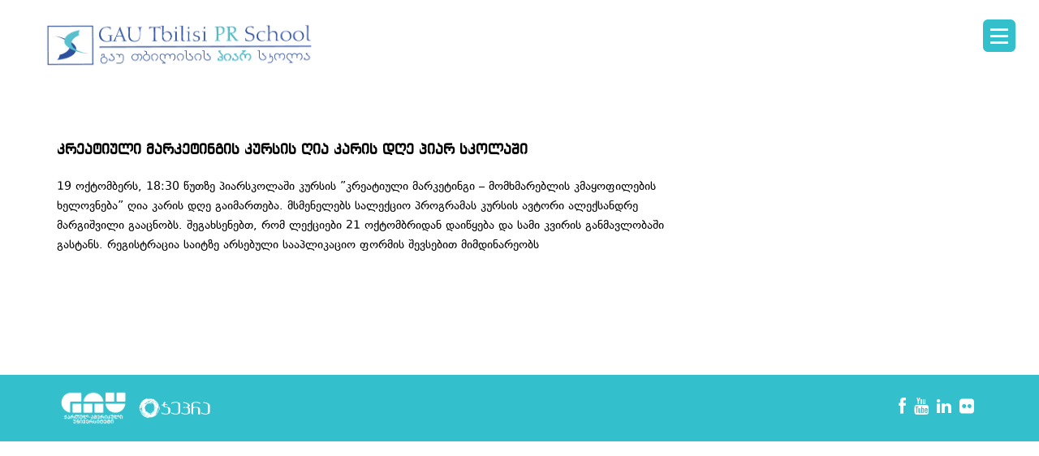

--- FILE ---
content_type: text/html; charset=UTF-8
request_url: https://prschool.ge/kreatiuli-marketingis-kursis-ghia-karis-dghe-piar-skolashi/
body_size: 9790
content:
<!doctype html>
<html lang="en-US">
   <head>
       <!-- Global site tag (gtag.js) - Google Analytics -->
       <!-- Google tag (gtag.js) -->
       <script async src="https://www.googletagmanager.com/gtag/js?id=G-GP0N9HHEZ9"></script>
       <script>
           window.dataLayer = window.dataLayer || [];
           function gtag(){dataLayer.push(arguments);}
           gtag('js', new Date());

           gtag('config', 'G-GP0N9HHEZ9');
       </script>
      <meta charset="UTF-8">
      <!-- <meta name="viewport" content="width=device-width, initial-scale=1"> -->
      <meta http-equiv="X-UA-Compatible" content="IE=edge,chrome=1">
      <link rel="profile" href="https://gmpg.org/xfn/11">
      <meta name='robots' content='index, follow, max-image-preview:large, max-snippet:-1, max-video-preview:-1' />

	<!-- This site is optimized with the Yoast SEO plugin v24.9 - https://yoast.com/wordpress/plugins/seo/ -->
	<title>კრეატიული მარკეტინგის კურსის ღია კარის დღე პიარ სკოლაში - PR School - პიარსკოლა</title>
	<link rel="canonical" href="https://prschool.ge/kreatiuli-marketingis-kursis-ghia-karis-dghe-piar-skolashi/" />
	<meta property="og:locale" content="en_US" />
	<meta property="og:type" content="article" />
	<meta property="og:title" content="კრეატიული მარკეტინგის კურსის ღია კარის დღე პიარ სკოლაში - PR School - პიარსკოლა" />
	<meta property="og:description" content="19 ოქტომბერს, 18:30 წუთზე პიარსკოლაში კურსის ”კრეატიული მარკეტინგი &#8211; მომხმარებლის კმაყოფილების ხელოვნება” ღია კარის დღე გაიმართება. მსმენელებს სალექციო პროგრამას კურსის ავტორი ალექსანდრე მარგიშვილი გააცნობს. შეგახსენებთ, რომ ლექციები 21 ოქტომბრიდან დაიწყება და სამი კვირის განმავლობაში გასტანს. რეგისტრაცია საიტზე არსებული სააპლიკაციო ფორმის შევსებით მიმდინარეობს http://www.prschool.ge/geo/applicationform.php" />
	<meta property="og:url" content="https://prschool.ge/kreatiuli-marketingis-kursis-ghia-karis-dghe-piar-skolashi/" />
	<meta property="og:site_name" content="PR School - პიარსკოლა" />
	<meta property="article:published_time" content="2010-10-15T11:52:59+00:00" />
	<meta property="article:modified_time" content="2016-06-24T11:53:27+00:00" />
	<meta name="author" content="Tinatin Samkurashvili" />
	<meta name="twitter:card" content="summary_large_image" />
	<meta name="twitter:label1" content="Written by" />
	<meta name="twitter:data1" content="Tinatin Samkurashvili" />
	<script type="application/ld+json" class="yoast-schema-graph">{"@context":"https://schema.org","@graph":[{"@type":"WebPage","@id":"https://prschool.ge/kreatiuli-marketingis-kursis-ghia-karis-dghe-piar-skolashi/","url":"https://prschool.ge/kreatiuli-marketingis-kursis-ghia-karis-dghe-piar-skolashi/","name":"კრეატიული მარკეტინგის კურსის ღია კარის დღე პიარ სკოლაში - PR School - პიარსკოლა","isPartOf":{"@id":"https://prschool.ge/#website"},"datePublished":"2010-10-15T11:52:59+00:00","dateModified":"2016-06-24T11:53:27+00:00","author":{"@id":"https://prschool.ge/#/schema/person/bc264d10df726eda0375ffc0b95b27a7"},"breadcrumb":{"@id":"https://prschool.ge/kreatiuli-marketingis-kursis-ghia-karis-dghe-piar-skolashi/#breadcrumb"},"inLanguage":"en-US","potentialAction":[{"@type":"ReadAction","target":["https://prschool.ge/kreatiuli-marketingis-kursis-ghia-karis-dghe-piar-skolashi/"]}]},{"@type":"BreadcrumbList","@id":"https://prschool.ge/kreatiuli-marketingis-kursis-ghia-karis-dghe-piar-skolashi/#breadcrumb","itemListElement":[{"@type":"ListItem","position":1,"name":"Home","item":"https://prschool.ge/"},{"@type":"ListItem","position":2,"name":"კრეატიული მარკეტინგის კურსის ღია კარის დღე პიარ სკოლაში"}]},{"@type":"WebSite","@id":"https://prschool.ge/#website","url":"https://prschool.ge/","name":"PR School - პიარსკოლა","description":"","potentialAction":[{"@type":"SearchAction","target":{"@type":"EntryPoint","urlTemplate":"https://prschool.ge/?s={search_term_string}"},"query-input":{"@type":"PropertyValueSpecification","valueRequired":true,"valueName":"search_term_string"}}],"inLanguage":"en-US"},{"@type":"Person","@id":"https://prschool.ge/#/schema/person/bc264d10df726eda0375ffc0b95b27a7","name":"Tinatin Samkurashvili","image":{"@type":"ImageObject","inLanguage":"en-US","@id":"https://prschool.ge/#/schema/person/image/","url":"https://secure.gravatar.com/avatar/cb8a7020455d741acb3f63deb6c4b3c1e2213acfca8bc4776bb857b6bebf200a?s=96&d=mm&r=g","contentUrl":"https://secure.gravatar.com/avatar/cb8a7020455d741acb3f63deb6c4b3c1e2213acfca8bc4776bb857b6bebf200a?s=96&d=mm&r=g","caption":"Tinatin Samkurashvili"}}]}</script>
	<!-- / Yoast SEO plugin. -->


<link rel="alternate" type="application/rss+xml" title="PR School - პიარსკოლა &raquo; Feed" href="https://prschool.ge/feed/" />
<link rel="alternate" type="application/rss+xml" title="PR School - პიარსკოლა &raquo; Comments Feed" href="https://prschool.ge/comments/feed/" />
<link rel="alternate" title="oEmbed (JSON)" type="application/json+oembed" href="https://prschool.ge/wp-json/oembed/1.0/embed?url=https%3A%2F%2Fprschool.ge%2Fkreatiuli-marketingis-kursis-ghia-karis-dghe-piar-skolashi%2F" />
<link rel="alternate" title="oEmbed (XML)" type="text/xml+oembed" href="https://prschool.ge/wp-json/oembed/1.0/embed?url=https%3A%2F%2Fprschool.ge%2Fkreatiuli-marketingis-kursis-ghia-karis-dghe-piar-skolashi%2F&#038;format=xml" />
<style id='wp-img-auto-sizes-contain-inline-css'>
img:is([sizes=auto i],[sizes^="auto," i]){contain-intrinsic-size:3000px 1500px}
/*# sourceURL=wp-img-auto-sizes-contain-inline-css */
</style>
<style id='wp-emoji-styles-inline-css'>

	img.wp-smiley, img.emoji {
		display: inline !important;
		border: none !important;
		box-shadow: none !important;
		height: 1em !important;
		width: 1em !important;
		margin: 0 0.07em !important;
		vertical-align: -0.1em !important;
		background: none !important;
		padding: 0 !important;
	}
/*# sourceURL=wp-emoji-styles-inline-css */
</style>
<style id='wp-block-library-inline-css'>
:root{--wp-block-synced-color:#7a00df;--wp-block-synced-color--rgb:122,0,223;--wp-bound-block-color:var(--wp-block-synced-color);--wp-editor-canvas-background:#ddd;--wp-admin-theme-color:#007cba;--wp-admin-theme-color--rgb:0,124,186;--wp-admin-theme-color-darker-10:#006ba1;--wp-admin-theme-color-darker-10--rgb:0,107,160.5;--wp-admin-theme-color-darker-20:#005a87;--wp-admin-theme-color-darker-20--rgb:0,90,135;--wp-admin-border-width-focus:2px}@media (min-resolution:192dpi){:root{--wp-admin-border-width-focus:1.5px}}.wp-element-button{cursor:pointer}:root .has-very-light-gray-background-color{background-color:#eee}:root .has-very-dark-gray-background-color{background-color:#313131}:root .has-very-light-gray-color{color:#eee}:root .has-very-dark-gray-color{color:#313131}:root .has-vivid-green-cyan-to-vivid-cyan-blue-gradient-background{background:linear-gradient(135deg,#00d084,#0693e3)}:root .has-purple-crush-gradient-background{background:linear-gradient(135deg,#34e2e4,#4721fb 50%,#ab1dfe)}:root .has-hazy-dawn-gradient-background{background:linear-gradient(135deg,#faaca8,#dad0ec)}:root .has-subdued-olive-gradient-background{background:linear-gradient(135deg,#fafae1,#67a671)}:root .has-atomic-cream-gradient-background{background:linear-gradient(135deg,#fdd79a,#004a59)}:root .has-nightshade-gradient-background{background:linear-gradient(135deg,#330968,#31cdcf)}:root .has-midnight-gradient-background{background:linear-gradient(135deg,#020381,#2874fc)}:root{--wp--preset--font-size--normal:16px;--wp--preset--font-size--huge:42px}.has-regular-font-size{font-size:1em}.has-larger-font-size{font-size:2.625em}.has-normal-font-size{font-size:var(--wp--preset--font-size--normal)}.has-huge-font-size{font-size:var(--wp--preset--font-size--huge)}.has-text-align-center{text-align:center}.has-text-align-left{text-align:left}.has-text-align-right{text-align:right}.has-fit-text{white-space:nowrap!important}#end-resizable-editor-section{display:none}.aligncenter{clear:both}.items-justified-left{justify-content:flex-start}.items-justified-center{justify-content:center}.items-justified-right{justify-content:flex-end}.items-justified-space-between{justify-content:space-between}.screen-reader-text{border:0;clip-path:inset(50%);height:1px;margin:-1px;overflow:hidden;padding:0;position:absolute;width:1px;word-wrap:normal!important}.screen-reader-text:focus{background-color:#ddd;clip-path:none;color:#444;display:block;font-size:1em;height:auto;left:5px;line-height:normal;padding:15px 23px 14px;text-decoration:none;top:5px;width:auto;z-index:100000}html :where(.has-border-color){border-style:solid}html :where([style*=border-top-color]){border-top-style:solid}html :where([style*=border-right-color]){border-right-style:solid}html :where([style*=border-bottom-color]){border-bottom-style:solid}html :where([style*=border-left-color]){border-left-style:solid}html :where([style*=border-width]){border-style:solid}html :where([style*=border-top-width]){border-top-style:solid}html :where([style*=border-right-width]){border-right-style:solid}html :where([style*=border-bottom-width]){border-bottom-style:solid}html :where([style*=border-left-width]){border-left-style:solid}html :where(img[class*=wp-image-]){height:auto;max-width:100%}:where(figure){margin:0 0 1em}html :where(.is-position-sticky){--wp-admin--admin-bar--position-offset:var(--wp-admin--admin-bar--height,0px)}@media screen and (max-width:600px){html :where(.is-position-sticky){--wp-admin--admin-bar--position-offset:0px}}

/*# sourceURL=wp-block-library-inline-css */
</style><style id='global-styles-inline-css'>
:root{--wp--preset--aspect-ratio--square: 1;--wp--preset--aspect-ratio--4-3: 4/3;--wp--preset--aspect-ratio--3-4: 3/4;--wp--preset--aspect-ratio--3-2: 3/2;--wp--preset--aspect-ratio--2-3: 2/3;--wp--preset--aspect-ratio--16-9: 16/9;--wp--preset--aspect-ratio--9-16: 9/16;--wp--preset--color--black: #000000;--wp--preset--color--cyan-bluish-gray: #abb8c3;--wp--preset--color--white: #ffffff;--wp--preset--color--pale-pink: #f78da7;--wp--preset--color--vivid-red: #cf2e2e;--wp--preset--color--luminous-vivid-orange: #ff6900;--wp--preset--color--luminous-vivid-amber: #fcb900;--wp--preset--color--light-green-cyan: #7bdcb5;--wp--preset--color--vivid-green-cyan: #00d084;--wp--preset--color--pale-cyan-blue: #8ed1fc;--wp--preset--color--vivid-cyan-blue: #0693e3;--wp--preset--color--vivid-purple: #9b51e0;--wp--preset--gradient--vivid-cyan-blue-to-vivid-purple: linear-gradient(135deg,rgb(6,147,227) 0%,rgb(155,81,224) 100%);--wp--preset--gradient--light-green-cyan-to-vivid-green-cyan: linear-gradient(135deg,rgb(122,220,180) 0%,rgb(0,208,130) 100%);--wp--preset--gradient--luminous-vivid-amber-to-luminous-vivid-orange: linear-gradient(135deg,rgb(252,185,0) 0%,rgb(255,105,0) 100%);--wp--preset--gradient--luminous-vivid-orange-to-vivid-red: linear-gradient(135deg,rgb(255,105,0) 0%,rgb(207,46,46) 100%);--wp--preset--gradient--very-light-gray-to-cyan-bluish-gray: linear-gradient(135deg,rgb(238,238,238) 0%,rgb(169,184,195) 100%);--wp--preset--gradient--cool-to-warm-spectrum: linear-gradient(135deg,rgb(74,234,220) 0%,rgb(151,120,209) 20%,rgb(207,42,186) 40%,rgb(238,44,130) 60%,rgb(251,105,98) 80%,rgb(254,248,76) 100%);--wp--preset--gradient--blush-light-purple: linear-gradient(135deg,rgb(255,206,236) 0%,rgb(152,150,240) 100%);--wp--preset--gradient--blush-bordeaux: linear-gradient(135deg,rgb(254,205,165) 0%,rgb(254,45,45) 50%,rgb(107,0,62) 100%);--wp--preset--gradient--luminous-dusk: linear-gradient(135deg,rgb(255,203,112) 0%,rgb(199,81,192) 50%,rgb(65,88,208) 100%);--wp--preset--gradient--pale-ocean: linear-gradient(135deg,rgb(255,245,203) 0%,rgb(182,227,212) 50%,rgb(51,167,181) 100%);--wp--preset--gradient--electric-grass: linear-gradient(135deg,rgb(202,248,128) 0%,rgb(113,206,126) 100%);--wp--preset--gradient--midnight: linear-gradient(135deg,rgb(2,3,129) 0%,rgb(40,116,252) 100%);--wp--preset--font-size--small: 13px;--wp--preset--font-size--medium: 20px;--wp--preset--font-size--large: 36px;--wp--preset--font-size--x-large: 42px;--wp--preset--spacing--20: 0.44rem;--wp--preset--spacing--30: 0.67rem;--wp--preset--spacing--40: 1rem;--wp--preset--spacing--50: 1.5rem;--wp--preset--spacing--60: 2.25rem;--wp--preset--spacing--70: 3.38rem;--wp--preset--spacing--80: 5.06rem;--wp--preset--shadow--natural: 6px 6px 9px rgba(0, 0, 0, 0.2);--wp--preset--shadow--deep: 12px 12px 50px rgba(0, 0, 0, 0.4);--wp--preset--shadow--sharp: 6px 6px 0px rgba(0, 0, 0, 0.2);--wp--preset--shadow--outlined: 6px 6px 0px -3px rgb(255, 255, 255), 6px 6px rgb(0, 0, 0);--wp--preset--shadow--crisp: 6px 6px 0px rgb(0, 0, 0);}:where(.is-layout-flex){gap: 0.5em;}:where(.is-layout-grid){gap: 0.5em;}body .is-layout-flex{display: flex;}.is-layout-flex{flex-wrap: wrap;align-items: center;}.is-layout-flex > :is(*, div){margin: 0;}body .is-layout-grid{display: grid;}.is-layout-grid > :is(*, div){margin: 0;}:where(.wp-block-columns.is-layout-flex){gap: 2em;}:where(.wp-block-columns.is-layout-grid){gap: 2em;}:where(.wp-block-post-template.is-layout-flex){gap: 1.25em;}:where(.wp-block-post-template.is-layout-grid){gap: 1.25em;}.has-black-color{color: var(--wp--preset--color--black) !important;}.has-cyan-bluish-gray-color{color: var(--wp--preset--color--cyan-bluish-gray) !important;}.has-white-color{color: var(--wp--preset--color--white) !important;}.has-pale-pink-color{color: var(--wp--preset--color--pale-pink) !important;}.has-vivid-red-color{color: var(--wp--preset--color--vivid-red) !important;}.has-luminous-vivid-orange-color{color: var(--wp--preset--color--luminous-vivid-orange) !important;}.has-luminous-vivid-amber-color{color: var(--wp--preset--color--luminous-vivid-amber) !important;}.has-light-green-cyan-color{color: var(--wp--preset--color--light-green-cyan) !important;}.has-vivid-green-cyan-color{color: var(--wp--preset--color--vivid-green-cyan) !important;}.has-pale-cyan-blue-color{color: var(--wp--preset--color--pale-cyan-blue) !important;}.has-vivid-cyan-blue-color{color: var(--wp--preset--color--vivid-cyan-blue) !important;}.has-vivid-purple-color{color: var(--wp--preset--color--vivid-purple) !important;}.has-black-background-color{background-color: var(--wp--preset--color--black) !important;}.has-cyan-bluish-gray-background-color{background-color: var(--wp--preset--color--cyan-bluish-gray) !important;}.has-white-background-color{background-color: var(--wp--preset--color--white) !important;}.has-pale-pink-background-color{background-color: var(--wp--preset--color--pale-pink) !important;}.has-vivid-red-background-color{background-color: var(--wp--preset--color--vivid-red) !important;}.has-luminous-vivid-orange-background-color{background-color: var(--wp--preset--color--luminous-vivid-orange) !important;}.has-luminous-vivid-amber-background-color{background-color: var(--wp--preset--color--luminous-vivid-amber) !important;}.has-light-green-cyan-background-color{background-color: var(--wp--preset--color--light-green-cyan) !important;}.has-vivid-green-cyan-background-color{background-color: var(--wp--preset--color--vivid-green-cyan) !important;}.has-pale-cyan-blue-background-color{background-color: var(--wp--preset--color--pale-cyan-blue) !important;}.has-vivid-cyan-blue-background-color{background-color: var(--wp--preset--color--vivid-cyan-blue) !important;}.has-vivid-purple-background-color{background-color: var(--wp--preset--color--vivid-purple) !important;}.has-black-border-color{border-color: var(--wp--preset--color--black) !important;}.has-cyan-bluish-gray-border-color{border-color: var(--wp--preset--color--cyan-bluish-gray) !important;}.has-white-border-color{border-color: var(--wp--preset--color--white) !important;}.has-pale-pink-border-color{border-color: var(--wp--preset--color--pale-pink) !important;}.has-vivid-red-border-color{border-color: var(--wp--preset--color--vivid-red) !important;}.has-luminous-vivid-orange-border-color{border-color: var(--wp--preset--color--luminous-vivid-orange) !important;}.has-luminous-vivid-amber-border-color{border-color: var(--wp--preset--color--luminous-vivid-amber) !important;}.has-light-green-cyan-border-color{border-color: var(--wp--preset--color--light-green-cyan) !important;}.has-vivid-green-cyan-border-color{border-color: var(--wp--preset--color--vivid-green-cyan) !important;}.has-pale-cyan-blue-border-color{border-color: var(--wp--preset--color--pale-cyan-blue) !important;}.has-vivid-cyan-blue-border-color{border-color: var(--wp--preset--color--vivid-cyan-blue) !important;}.has-vivid-purple-border-color{border-color: var(--wp--preset--color--vivid-purple) !important;}.has-vivid-cyan-blue-to-vivid-purple-gradient-background{background: var(--wp--preset--gradient--vivid-cyan-blue-to-vivid-purple) !important;}.has-light-green-cyan-to-vivid-green-cyan-gradient-background{background: var(--wp--preset--gradient--light-green-cyan-to-vivid-green-cyan) !important;}.has-luminous-vivid-amber-to-luminous-vivid-orange-gradient-background{background: var(--wp--preset--gradient--luminous-vivid-amber-to-luminous-vivid-orange) !important;}.has-luminous-vivid-orange-to-vivid-red-gradient-background{background: var(--wp--preset--gradient--luminous-vivid-orange-to-vivid-red) !important;}.has-very-light-gray-to-cyan-bluish-gray-gradient-background{background: var(--wp--preset--gradient--very-light-gray-to-cyan-bluish-gray) !important;}.has-cool-to-warm-spectrum-gradient-background{background: var(--wp--preset--gradient--cool-to-warm-spectrum) !important;}.has-blush-light-purple-gradient-background{background: var(--wp--preset--gradient--blush-light-purple) !important;}.has-blush-bordeaux-gradient-background{background: var(--wp--preset--gradient--blush-bordeaux) !important;}.has-luminous-dusk-gradient-background{background: var(--wp--preset--gradient--luminous-dusk) !important;}.has-pale-ocean-gradient-background{background: var(--wp--preset--gradient--pale-ocean) !important;}.has-electric-grass-gradient-background{background: var(--wp--preset--gradient--electric-grass) !important;}.has-midnight-gradient-background{background: var(--wp--preset--gradient--midnight) !important;}.has-small-font-size{font-size: var(--wp--preset--font-size--small) !important;}.has-medium-font-size{font-size: var(--wp--preset--font-size--medium) !important;}.has-large-font-size{font-size: var(--wp--preset--font-size--large) !important;}.has-x-large-font-size{font-size: var(--wp--preset--font-size--x-large) !important;}
/*# sourceURL=global-styles-inline-css */
</style>

<style id='classic-theme-styles-inline-css'>
/*! This file is auto-generated */
.wp-block-button__link{color:#fff;background-color:#32373c;border-radius:9999px;box-shadow:none;text-decoration:none;padding:calc(.667em + 2px) calc(1.333em + 2px);font-size:1.125em}.wp-block-file__button{background:#32373c;color:#fff;text-decoration:none}
/*# sourceURL=/wp-includes/css/classic-themes.min.css */
</style>
<link rel='stylesheet' id='contact-form-7-css' href='https://prschool.ge/wp-content/plugins/contact-form-7/includes/css/styles.css?ver=5.7.7' media='all' />
<link rel='stylesheet' id='prschool-style-css' href='https://prschool.ge/wp-content/themes/prschool/style.css?ver=1769101626' media='all' />
<script src="https://prschool.ge/wp-includes/js/jquery/jquery.min.js?ver=3.7.1" id="jquery-core-js"></script>
<script src="https://prschool.ge/wp-includes/js/jquery/jquery-migrate.min.js?ver=3.4.1" id="jquery-migrate-js"></script>
<link rel="https://api.w.org/" href="https://prschool.ge/wp-json/" /><link rel="alternate" title="JSON" type="application/json" href="https://prschool.ge/wp-json/wp/v2/posts/10985" /><link rel="EditURI" type="application/rsd+xml" title="RSD" href="https://prschool.ge/xmlrpc.php?rsd" />
<meta name="generator" content="WordPress 6.9" />
<link rel='shortlink' href='https://prschool.ge/?p=10985' />
<link rel="icon" href="https://prschool.ge/wp-content/uploads/2020/11/ლოგო-150x150.jpg" sizes="32x32" />
<link rel="icon" href="https://prschool.ge/wp-content/uploads/2020/11/ლოგო.jpg" sizes="192x192" />
<link rel="apple-touch-icon" href="https://prschool.ge/wp-content/uploads/2020/11/ლოგო.jpg" />
<meta name="msapplication-TileImage" content="https://prschool.ge/wp-content/uploads/2020/11/ლოგო.jpg" />
      <meta name="viewport" content="width=device-width, initial-scale=1.0, maximum-scale=1.0, user-scalable=no" />
      <link rel="stylesheet" type="text/css" media="screen" href="https://prschool.ge/wp-content/themes/prschool/css/bootstrap.css">
      <link rel="stylesheet" type="text/css" media="screen" href="https://prschool.ge/wp-content/themes/prschool/css/main.css?v=1769101627">
      <!--Theme Switcher -->
      <!-- <link rel="stylesheet" type="text/css" media="screen" href="https://prschool.ge/wp-content/themes/prschool/css/skin.css" data-name="skins"> -->
      <!--google font style-->
      <!-- font icon css style-->
      <link rel="stylesheet" href="https://prschool.ge/wp-content/themes/prschool/css/font-awesome.css">
      <link rel="stylesheet" href="https://prschool.ge/wp-content/themes/prschool/css/slick.css">
      <link rel="stylesheet" href="https://prschool.ge/wp-content/themes/prschool/css/slick-theme.css">

      <link rel="stylesheet" href="https://prschool.ge/wp-content/themes/prschool/css/magnific-popup.css">

   </head>
   <body class="wp-singular post-template-default single single-post postid-10985 single-format-standard wp-theme-prschool">
	        <div id="fb-root"></div>
      <script>
        window.fbAsyncInit = function() {
          FB.init({
            xfbml            : true,
            version          : 'v9.0'
          });
        };

        (function(d, s, id) {
        var js, fjs = d.getElementsByTagName(s)[0];
        if (d.getElementById(id)) return;
        js = d.createElement(s); js.id = id;
        js.src = 'https://connect.facebook.net/en_US/sdk/xfbml.customerchat.js';
        fjs.parentNode.insertBefore(js, fjs);
      }(document, 'script', 'facebook-jssdk'));</script>

      <!-- Your Chat Plugin code -->
      <div class="fb-customerchat"
        attribution=setup_tool
        page_id="147177252104"
  theme_color="#33bfcb">
      </div>
   <div id="fb-root"></div>
<script async defer crossorigin="anonymous" src="https://connect.facebook.net/en_US/sdk.js#xfbml=1&version=v8.0&appId=583559855179577&autoLogAppEvents=1" nonce="aP9Ej7Sl"></script>
   <div id="container">

      <!--wrapper start-->
      <header class="qba colored"  id="main-nav">
         <!--menu start-->
         <div class="menu">
            <div class="navbar-wrapper">
               <div class="container">
                  <div class="navwrapper">
                     <div class="navbar navbar-inverse navbar-static-top">
                        <div class="container">
                           <a class="logo" href="https://prschool.ge"  style="background-image:url('https://prschool.ge/wp-content/uploads/2020/06/Artboard-20-copy.png')">logo</a>
                           
                        </div>
                     </div>
                  </div>
                  <!-- End Navbar -->
               </div>
            </div>
         </div>
         <div id="bun"><div class="mmm-burger"></div></div>
         <!--menu end-->     
         <!--banner start-->
                     <!--banner end--> 
      </header>
      <div class="wrapper" id="content">

<div id="fb-root"></div>
<script async defer crossorigin="anonymous" src="https://connect.facebook.net/en_US/sdk.js#xfbml=1&version=v8.0&appId=583559855179577&autoLogAppEvents=1" nonce="jnSeuY6B"></script>
<section class="messages bgwhite p60">
  	<div class="container">
        <div class="row">
           <div class="col-md-8">
                <h1 class="pp-title">კრეატიული მარკეტინგის კურსის ღია კარის დღე პიარ სკოლაში</h1>
                <table border="0" width="100%" cellspacing="2" cellpadding="2">
<tbody>
<tr>
<td valign="top">
<p style="text-align: left;">19 ოქტომბერს, 18:30 წუთზე პიარსკოლაში კურსის ”კრეატიული მარკეტინგი &#8211; მომხმარებლის კმაყოფილების ხელოვნება” ღია კარის დღე გაიმართება. მსმენელებს სალექციო პროგრამას კურსის ავტორი ალექსანდრე მარგიშვილი გააცნობს. შეგახსენებთ, რომ ლექციები 21 ოქტომბრიდან დაიწყება და სამი კვირის განმავლობაში გასტანს. რეგისტრაცია საიტზე არსებული სააპლიკაციო ფორმის შევსებით მიმდინარეობს <a href="http://www.prschool.ge/geo/applicationform.php">http://www.prschool.ge/geo/applicationform.php</a></p>
</td>
</tr>
</tbody>
</table>
                <div class="fb-like" data-href="https://prschool.ge/kreatiuli-marketingis-kursis-ghia-karis-dghe-piar-skolashi/" data-width="" data-layout="standard" data-action="like" data-size="small" data-share="true"></div>
           </div>
           <div class="col-md-4">
                <div class="sidebar-widget mb-30">
                    <div class="post-aside-style-1 border-radius-10 p-20 bg-white">
                        <ul class="list-post">
                                                    </ul>
                    </div>
                </div>               
           </div>
        </div>
    </div>
</section>





<section class="footer" id="footer">
    <div class="container">
      <div class="col-md-6">
        <div class="footer_logos">
           
            <a class="footer__logo--item" href="">
              <img src="https://prschool.ge/wp-content/uploads/2018/07/Untitled-1-02.png">
            </a>
            <a class="footer__logo--item" href="">
              <img src="https://prschool.ge/wp-content/uploads/2018/07/Untitled-1-01.png">
            </a>
        </div>
      </div>
      <div class="col-md-6">
          <ul class="social">
            <li><a  target="_blank" href="https://www.facebook.com/prschool/"><i class="fa fa-facebook"></i></a></li>
            <li><a  target="_blank" href="https://www.youtube.com/channel/UCcR0vkBqfe88_eUjwMt_X1g"><i class="fa fa-youtube"></i></a></li>
            <li><a  target="_blank" href=""><i class="fa fa-linkedin"></i></a></li>
            <li><a  target="_blank" href="https://www.flickr.com/photos/prschool/albums"><i class="fa fa-flickr"></i></a></li>
          </ul>
      </div>
    </div>
  </section>
  <!--footer end-->   

</div>
<!--wrapper end-->
</div> 

<aside id='sidebar'>
  <div class="bluebg">
    <div class="container">
      <a style="display:block" class="" href="https://prschool.ge"><img src="https://prschool.ge/wp-content/uploads/2020/06/Artboard-20.png" alt=""></a>
      <div class="close__btn" onclick="closeOut()">
        <i class="fa fa-times"></i>
      </div>  
      </div>
  </div>

  <div class="container">
    <nav id='mobile-nav'>
        <ul>
          <li class="nav-item"><h3>ჩვენ შესახებ</h3></li>
            <ul class="sub-nav">
              <li class="sub-nav-item"><a href="https://prschool.ge/pr-skolis-shesakheb/istoria/">ისტორია</a></li>
              <li class="sub-nav-item"><a href="https://prschool.ge/pr-skolis-shesakheb/gundi/">გუნდი</a></li>
              <li class="sub-nav-item"><a href="https://prschool.ge/pr-skolis-shesakheb/fasdaklebis-sistema/">ფასდაკლების სისტემა</a></li>
              <!-- <li class="sub-nav-item"><a href="">პირობები</a></li> -->

            </ul>
          <li class="nav-item"><a href="https://prschool.ge/integrirebuli-marketinguli-komunikaciebi/leqtorebi/">ლექტორები</a></li>
          <li class="nav-item"><a href="https://prschool.ge/mentorebi/">მენტორები</a></li>
          <li class="nav-item"><a href="https://prschool.ge/integrirebuli-marketinguli-komunikaciebi/sagnebi/">საგნები</a></li>

          <li class="nav-item"><h3>ბლოგი</h3></li>
          <ul class="sub-nav">
              <li class="sub-nav-item"><a href="https://prschool.ge/blogi/leqtorebis-blogi/">ლექტორების ბლოგი</a></li>
              <li class="sub-nav-item"><a href="https://prschool.ge/blogi/mentorebis-blogi/">მენტორების ბლოგი</a></li>
                <li class="sub-nav-item"><a href="https://prschool.ge/blogi/piarskolelebis-blogi/">პიარსკოლელების ბლოგი</a></li>
            </ul>
          <li class="nav-item"><a href="https://prschool.ge/ganackhadis-forma/">რეგისტრაცია</a></li>
        </ul>
        <ul class="social">
          <li><a target="_blank" href="https://www.facebook.com/prschool/"><i class="fa fa-facebook"></i></a></li>
          <li><a target="_blank" href="https://www.youtube.com/channel/UCcR0vkBqfe88_eUjwMt_X1g"><i class="fa fa-youtube"></i></a></li>
          <li><a target="_blank" href=""><i class="fa fa-linkedin"></i></a></li>
          <li><a target="_blank" href="https://www.flickr.com/photos/prschool/albums"><i class="fa fa-flickr"></i></a></li>
        </ul>
    </nav>
  </div>
</aside>
<!--modernizr js--> 
<script type="text/javascript" src="https://prschool.ge/wp-content/themes/prschool/js/modernizr-latest.js"></script>
<!--jquary min js--> 
<script type="text/javascript" src="https://prschool.ge/wp-content/themes/prschool/js/jquery.min.js"></script> 
<script src="https://prschool.ge/wp-content/themes/prschool/js/bootstrap.js"></script> 

<!--for placeholder jquery--> 
<script type="text/javascript" src="https://prschool.ge/wp-content/themes/prschool/js/jquery.placeholder.js"></script> 

<!--for header jquery--> 
<!-- <script type="text/javascript" src="https://prschool.ge/wp-content/themes/prschool/js/stickUp.js"></script>  -->
<script src="https://prschool.ge/wp-content/themes/prschool/js/jquery.superslides.js" type="text/javascript" charset="utf-8"></script>
<script type="text/javascript" src="https://prschool.ge/wp-content/themes/prschool/js/jquery.cslider.js"></script>
<script type="text/javascript" src="https://prschool.ge/wp-content/themes/prschool/js/slick.js"></script>
<script type="text/javascript" src="https://prschool.ge/wp-content/themes/prschool/js/jquery.magnific-popup.min.js"></script>

<script type="text/javascript">
jQuery(function($) {
$(document).ready( function() {
  //enabling stickUp on the '.navbar-wrapper' class
	
	});


  $('.ts-video-popup').magnificPopup({
        type: 'iframe',
        closeOnContentClick: false,
        midClick: true,
        callbacks: {
            beforeOpen: function() {
                this.st.mainClass = this.st.el.attr('data-effect');
            }
        },
        zoom: {
            enabled: true,
            duration: 500, // don't foget to change the duration also in CSS
        },
        mainClass: 'mfp-fade',
    });

    
  $('.ts-image-popup').magnificPopup({
      type: 'inline',
      closeOnContentClick: false,
      midClick: true,
      callbacks: {
          beforeOpen: function() {
              this.st.mainClass = this.st.el.attr('data-effect');
          }
      },
      zoom: {
          enabled: true,
          duration: 500, // don't foget to change the duration also in CSS
      },
      mainClass: 'mfp-fade',
  });


		
	// $('#da-slider').cslider({
	// 	autoplay	: true,
	// 	bgincrement	: 0,
	// 	interval    : 5000  
	// });

});
</script>
<script>
	$('#banner').superslides({
	  animation: 'fade',
	  play: false
	});


  if (document.documentElement.clientWidth > 992) {

  $('.subjectsSlider .row1').slick({
        slidesToShow: 4,
        slidesToScroll: 1,
        arrows: true,
        fade: false,
        dots: false,
        responsive: [{
            breakpoint: 992,
            settings: {
                slidesToShow: 2,
                slidesToScroll: 1,
                infinite: true,
                dots: true,
                arrows:false,
            }
        }, ]

  });

  $('.lecturers .row1').slick({
        slidesToShow: 3,
        slidesToScroll: 1,
        arrows: true,
        fade: false,
        
        dots: false,
        responsive: [{
            breakpoint: 992,
            settings: {
                slidesToShow: 2,
                slidesToScroll: 1,
                infinite: true,
                dots: true,
                arrows:false,
            }
        }, ]

	});
  
	$('.phrases .row2').slick({
        slidesToShow: 3,
        slidesToScroll: 1,
        arrows: true,
        fade: false,
        
        dots: false,
        responsive: [{
            breakpoint: 992,
            settings: {
                slidesToShow: 2,
                slidesToScroll: 1,
                infinite: true,
                dots: true,
                arrows:false,
            }
        }, ]

	});
}
$('.image-popup-vertical-fit').magnificPopup({
		type: 'image',
		closeOnContentClick: true,
		mainClass: 'mfp-img-mobile',
		image: {
			verticalFit: true
		}
		
	});



	

</script>  



<!--for portfolio jquery--> 
<script src="https://prschool.ge/wp-content/themes/prschool/js/jquery.isotope.js" type="text/javascript"></script> 
<link type="text/css" rel="stylesheet" id="theme" href="https://prschool.ge/wp-content/themes/prschool/css/jquery-ui-1.8.16.custom.css">
<link type="text/css" rel="stylesheet" href="https://prschool.ge/wp-content/themes/prschool/css/lightbox.min.css">
<script type="text/javascript" src="https://prschool.ge/wp-content/themes/prschool/js/jquery.ui.widget.min.js"></script> 
<script type="text/javascript" src="https://prschool.ge/wp-content/themes/prschool/js/jquery.ui.rlightbox.js"></script> 

<!--contact form js--> 
<script type="text/javascript" src="https://prschool.ge/wp-content/themes/prschool/js/jquery.contact.js"></script> 

<!--about jquery--> 
<!-- <script src="https://prschool.ge/wp-content/themes/prschool/js/jquery.classyloader.min.js"></script> -->
<script defer src="https://prschool.ge/wp-content/themes/prschool/js/jquery.flexslider.js"></script> 

<script src="https://prschool.ge/wp-content/themes/prschool/js/jquery.easing.js"></script> 
<script src="https://prschool.ge/wp-content/themes/prschool/js/jquery.mousewheel.js"></script> 
<script defer src="https://prschool.ge/wp-content/themes/prschool/js/slideroption.js"></script> 
<script defer src="https://prschool.ge/wp-content/themes/prschool/js/custom.js"></script> 


<!--for theme custom jquery--> 

<script type="speculationrules">
{"prefetch":[{"source":"document","where":{"and":[{"href_matches":"/*"},{"not":{"href_matches":["/wp-*.php","/wp-admin/*","/wp-content/uploads/*","/wp-content/*","/wp-content/plugins/*","/wp-content/themes/prschool/*","/*\\?(.+)"]}},{"not":{"selector_matches":"a[rel~=\"nofollow\"]"}},{"not":{"selector_matches":".no-prefetch, .no-prefetch a"}}]},"eagerness":"conservative"}]}
</script>
<script src="https://prschool.ge/wp-content/plugins/contact-form-7/includes/swv/js/index.js?ver=5.7.7" id="swv-js"></script>
<script id="contact-form-7-js-extra">
var wpcf7 = {"api":{"root":"https://prschool.ge/wp-json/","namespace":"contact-form-7/v1"}};
//# sourceURL=contact-form-7-js-extra
</script>
<script src="https://prschool.ge/wp-content/plugins/contact-form-7/includes/js/index.js?ver=5.7.7" id="contact-form-7-js"></script>
<script src="https://prschool.ge/wp-content/themes/prschool/js/navigation.js?ver=1769101626" id="prschool-navigation-js"></script>
<script id="wp-emoji-settings" type="application/json">
{"baseUrl":"https://s.w.org/images/core/emoji/17.0.2/72x72/","ext":".png","svgUrl":"https://s.w.org/images/core/emoji/17.0.2/svg/","svgExt":".svg","source":{"concatemoji":"https://prschool.ge/wp-includes/js/wp-emoji-release.min.js?ver=6.9"}}
</script>
<script type="module">
/*! This file is auto-generated */
const a=JSON.parse(document.getElementById("wp-emoji-settings").textContent),o=(window._wpemojiSettings=a,"wpEmojiSettingsSupports"),s=["flag","emoji"];function i(e){try{var t={supportTests:e,timestamp:(new Date).valueOf()};sessionStorage.setItem(o,JSON.stringify(t))}catch(e){}}function c(e,t,n){e.clearRect(0,0,e.canvas.width,e.canvas.height),e.fillText(t,0,0);t=new Uint32Array(e.getImageData(0,0,e.canvas.width,e.canvas.height).data);e.clearRect(0,0,e.canvas.width,e.canvas.height),e.fillText(n,0,0);const a=new Uint32Array(e.getImageData(0,0,e.canvas.width,e.canvas.height).data);return t.every((e,t)=>e===a[t])}function p(e,t){e.clearRect(0,0,e.canvas.width,e.canvas.height),e.fillText(t,0,0);var n=e.getImageData(16,16,1,1);for(let e=0;e<n.data.length;e++)if(0!==n.data[e])return!1;return!0}function u(e,t,n,a){switch(t){case"flag":return n(e,"\ud83c\udff3\ufe0f\u200d\u26a7\ufe0f","\ud83c\udff3\ufe0f\u200b\u26a7\ufe0f")?!1:!n(e,"\ud83c\udde8\ud83c\uddf6","\ud83c\udde8\u200b\ud83c\uddf6")&&!n(e,"\ud83c\udff4\udb40\udc67\udb40\udc62\udb40\udc65\udb40\udc6e\udb40\udc67\udb40\udc7f","\ud83c\udff4\u200b\udb40\udc67\u200b\udb40\udc62\u200b\udb40\udc65\u200b\udb40\udc6e\u200b\udb40\udc67\u200b\udb40\udc7f");case"emoji":return!a(e,"\ud83e\u1fac8")}return!1}function f(e,t,n,a){let r;const o=(r="undefined"!=typeof WorkerGlobalScope&&self instanceof WorkerGlobalScope?new OffscreenCanvas(300,150):document.createElement("canvas")).getContext("2d",{willReadFrequently:!0}),s=(o.textBaseline="top",o.font="600 32px Arial",{});return e.forEach(e=>{s[e]=t(o,e,n,a)}),s}function r(e){var t=document.createElement("script");t.src=e,t.defer=!0,document.head.appendChild(t)}a.supports={everything:!0,everythingExceptFlag:!0},new Promise(t=>{let n=function(){try{var e=JSON.parse(sessionStorage.getItem(o));if("object"==typeof e&&"number"==typeof e.timestamp&&(new Date).valueOf()<e.timestamp+604800&&"object"==typeof e.supportTests)return e.supportTests}catch(e){}return null}();if(!n){if("undefined"!=typeof Worker&&"undefined"!=typeof OffscreenCanvas&&"undefined"!=typeof URL&&URL.createObjectURL&&"undefined"!=typeof Blob)try{var e="postMessage("+f.toString()+"("+[JSON.stringify(s),u.toString(),c.toString(),p.toString()].join(",")+"));",a=new Blob([e],{type:"text/javascript"});const r=new Worker(URL.createObjectURL(a),{name:"wpTestEmojiSupports"});return void(r.onmessage=e=>{i(n=e.data),r.terminate(),t(n)})}catch(e){}i(n=f(s,u,c,p))}t(n)}).then(e=>{for(const n in e)a.supports[n]=e[n],a.supports.everything=a.supports.everything&&a.supports[n],"flag"!==n&&(a.supports.everythingExceptFlag=a.supports.everythingExceptFlag&&a.supports[n]);var t;a.supports.everythingExceptFlag=a.supports.everythingExceptFlag&&!a.supports.flag,a.supports.everything||((t=a.source||{}).concatemoji?r(t.concatemoji):t.wpemoji&&t.twemoji&&(r(t.twemoji),r(t.wpemoji)))});
//# sourceURL=https://prschool.ge/wp-includes/js/wp-emoji-loader.min.js
</script>

<script defer src="https://static.cloudflareinsights.com/beacon.min.js/vcd15cbe7772f49c399c6a5babf22c1241717689176015" integrity="sha512-ZpsOmlRQV6y907TI0dKBHq9Md29nnaEIPlkf84rnaERnq6zvWvPUqr2ft8M1aS28oN72PdrCzSjY4U6VaAw1EQ==" data-cf-beacon='{"version":"2024.11.0","token":"5ca57b34eb97493fb3803e2de10d2edf","r":1,"server_timing":{"name":{"cfCacheStatus":true,"cfEdge":true,"cfExtPri":true,"cfL4":true,"cfOrigin":true,"cfSpeedBrain":true},"location_startswith":null}}' crossorigin="anonymous"></script>
</body>
</html>


--- FILE ---
content_type: text/css
request_url: https://prschool.ge/wp-content/themes/prschool/style.css?ver=1769101626
body_size: 6477
content:
    /*!
Theme Name: prschool
Theme URI: http://underscores.me/
Author: Tornike Sarsevanidze
Author URI: http://underscores.me/
Description: Description
Version: 1.0.0
Tested up to: 5.4
Requires PHP: 5.6
License: GNU General Public License v2 or later
License URI: LICENSE
Text Domain: prschool
Tags: custom-background, custom-logo, custom-menu, featured-images, threaded-comments, translation-ready

This theme, like WordPress, is licensed under the GPL.
Use it to make something cool, have fun, and share what you've learned.

prschool is based on Underscores https://underscores.me/, (C) 2012-2020 Automattic, Inc.
Underscores is distributed under the terms of the GNU GPL v2 or later.

Normalizing styles have been helped along thanks to the fine work of
Nicolas Gallagher and Jonathan Neal https://necolas.github.io/normalize.css/
*/
    /*--------------------------------------------------------------
>>> TABLE OF CONTENTS:
----------------------------------------------------------------
# Generic
	- Normalize
	- Box sizing
# Base
	- Typography
	- Elements
	- Links
	- Forms
## Layouts
# Components
	- Navigation
	- Posts and pages
	- Comments
	- Widgets
	- Media
	- Captions
	- Galleries
# plugins
	- Jetpack infinite scroll
# Utilities
	- Accessibility
	- Alignments

--------------------------------------------------------------*/
    /*--------------------------------------------------------------
# Generic
--------------------------------------------------------------*/
    /* Normalize
--------------------------------------------- */
    /*! normalize.css v8.0.1 | MIT License | github.com/necolas/normalize.css */
    /* Document
	 ========================================================================== */
    /**
 * 1. Correct the line height in all browsers.
 * 2. Prevent adjustments of font size after orientation changes in iOS.
 */
    
    html {
        line-height: 1.15;
        -webkit-text-size-adjust: 100%;
    }
    /* Sections
========================================================================== */
    /**
* Remove the margin in all browsers.
*/
    
    body {
        margin: 0;
    }
    /**
* Render the `main` element consistently in IE.
*/
    
    main {
        display: block;
    }
    /**
* Correct the font size and margin on `h1` elements within `section` and
* `article` contexts in Chrome, Firefox, and Safari.
*/
    
    h1 {
        font-size: 2em;
        margin: 0.67em 0;
    }
    /* Grouping content
========================================================================== */
    /**
* 1. Add the correct box sizing in Firefox.
* 2. Show the overflow in Edge and IE.
*/
    
    hr {
        box-sizing: content-box;
        height: 0;
        overflow: visible;
    }
    /**
* 1. Correct the inheritance and scaling of font size in all browsers.
* 2. Correct the odd `em` font sizing in all browsers.
*/
    
    pre {
        font-family: monospace, monospace;
        font-size: 1em;
    }
    /* Text-level semantics
========================================================================== */
    /**
* Remove the gray background on active links in IE 10.
*/
    
    a {
        background-color: transparent;
    }
    /**
* 1. Remove the bottom border in Chrome 57-
* 2. Add the correct text decoration in Chrome, Edge, IE, Opera, and Safari.
*/
    
    abbr[title] {
        border-bottom: none;
        text-decoration: underline;
        text-decoration: underline dotted;
    }
    /**
* Add the correct font weight in Chrome, Edge, and Safari.
*/
    
    b,
    strong {
        font-weight: bolder;
    }
    /**
* 1. Correct the inheritance and scaling of font size in all browsers.
* 2. Correct the odd `em` font sizing in all browsers.
*/
    
    code,
    kbd,
    samp {
        font-family: monospace, monospace;
        font-size: 1em;
    }
    /**
* Add the correct font size in all browsers.
*/
    
    small {
        font-size: 80%;
    }
    /**
* Prevent `sub` and `sup` elements from affecting the line height in
* all browsers.
*/
    
    sub,
    sup {
        font-size: 75%;
        line-height: 0;
        position: relative;
        vertical-align: baseline;
    }
    
    sub {
        bottom: -0.25em;
    }
    
    sup {
        top: -0.5em;
    }
    /* Embedded content
========================================================================== */
    /**
* Remove the border on images inside links in IE 10.
*/
    
    img {
        border-style: none;
    }
    /* Forms
========================================================================== */
    /**
* 1. Change the font styles in all browsers.
* 2. Remove the margin in Firefox and Safari.
*/
    
    button,
    input,
    optgroup,
    select,
    textarea {
        font-family: inherit;
        font-size: 100%;
        line-height: 1.15;
        margin: 0;
    }
    /**
* Show the overflow in IE.
* 1. Show the overflow in Edge.
*/
    
    button,
    input {
        overflow: visible;
    }
    /**
* Remove the inheritance of text transform in Edge, Firefox, and IE.
* 1. Remove the inheritance of text transform in Firefox.
*/
    
    button,
    select {
        text-transform: none;
    }
    /**
* Correct the inability to style clickable types in iOS and Safari.
*/
    
    button,
    [type="button"],
    [type="reset"],
    [type="submit"] {
        -webkit-appearance: button;
    }
    /**
* Remove the inner border and padding in Firefox.
*/
    
    button::-moz-focus-inner,
    [type="button"]::-moz-focus-inner,
    [type="reset"]::-moz-focus-inner,
    [type="submit"]::-moz-focus-inner {
        border-style: none;
        padding: 0;
    }
    /**
* Restore the focus styles unset by the previous rule.
*/
    
    button:-moz-focusring,
    [type="button"]:-moz-focusring,
    [type="reset"]:-moz-focusring,
    [type="submit"]:-moz-focusring {
        outline: 1px dotted ButtonText;
    }
    /**
* Correct the padding in Firefox.
*/
    
    fieldset {
        padding: 0.35em 0.75em 0.625em;
    }
    /**
* 1. Correct the text wrapping in Edge and IE.
* 2. Correct the color inheritance from `fieldset` elements in IE.
* 3. Remove the padding so developers are not caught out when they zero out
*		`fieldset` elements in all browsers.
*/
    
    legend {
        box-sizing: border-box;
        color: inherit;
        display: table;
        max-width: 100%;
        padding: 0;
        white-space: normal;
    }
    /**
* Add the correct vertical alignment in Chrome, Firefox, and Opera.
*/
    
    progress {
        vertical-align: baseline;
    }
    /**
* Remove the default vertical scrollbar in IE 10+.
*/
    
    textarea {
        overflow: auto;
    }
    /**
* 1. Add the correct box sizing in IE 10.
* 2. Remove the padding in IE 10.
*/
    
    [type="checkbox"],
    [type="radio"] {
        box-sizing: border-box;
        padding: 0;
    }
    /**
* Correct the cursor style of increment and decrement buttons in Chrome.
*/
    
    [type="number"]::-webkit-inner-spin-button,
    [type="number"]::-webkit-outer-spin-button {
        height: auto;
    }
    /**
* 1. Correct the odd appearance in Chrome and Safari.
* 2. Correct the outline style in Safari.
*/
    
    [type="search"] {
        -webkit-appearance: textfield;
        outline-offset: -2px;
    }
    /**
* Remove the inner padding in Chrome and Safari on macOS.
*/
    
    [type="search"]::-webkit-search-decoration {
        -webkit-appearance: none;
    }
    /**
* 1. Correct the inability to style clickable types in iOS and Safari.
* 2. Change font properties to `inherit` in Safari.
*/
    
     ::-webkit-file-upload-button {
        -webkit-appearance: button;
        font: inherit;
    }
    /* Interactive
========================================================================== */
    /*
* Add the correct display in Edge, IE 10+, and Firefox.
*/
    
    details {
        display: block;
    }
    /*
* Add the correct display in all browsers.
*/
    
    summary {
        display: list-item;
    }
    /* Misc
========================================================================== */
    /**
* Add the correct display in IE 10+.
*/
    
    template {
        display: none;
    }
    /**
* Add the correct display in IE 10.
*/
    
    [hidden] {
        display: none;
    }
    /* Box sizing
--------------------------------------------- */
    /* Inherit box-sizing to more easily change it's value on a component level.
@link http://css-tricks.com/inheriting-box-sizing-probably-slightly-better-best-practice/ */
    
    *,
    *::before,
    *::after {
        box-sizing: inherit;
    }
    
    html {
        box-sizing: border-box;
    }
    /*--------------------------------------------------------------
# Base
--------------------------------------------------------------*/
    /* Typography
--------------------------------------------- */
    
    body,
    button,
    input,
    select,
    optgroup,
    textarea {
        color: #404040;
        font-family: -apple-system, BlinkMacSystemFont, "Segoe UI", Roboto, Oxygen-Sans, Ubuntu, Cantarell, "Helvetica Neue", sans-serif;
        font-size: 1rem;
        line-height: 1.5;
    }
    
    h1,
    h2,
    h3,
    h4,
    h5,
    h6 {
        clear: both;
        font-family: BPG Banner Caps !important
    }
    
    p {
        margin-bottom: 1.5em;
    }
    
    dfn,
    cite,
    em,
    i {
        font-style: italic;
    }
    
    blockquote {
        margin: 0 1.5em;
    }
    
    address {
        margin: 0 0 1.5em;
    }
    
    pre {
        background: #eee;
        font-family: "Courier 10 Pitch", courier, monospace;
        line-height: 1.6;
        margin-bottom: 1.6em;
        max-width: 100%;
        overflow: auto;
        padding: 1.6em;
    }
    
    code,
    kbd,
    tt,
    var {
        font-family: monaco, consolas, "Andale Mono", "DejaVu Sans Mono", monospace;
    }
    
    abbr,
    acronym {
        border-bottom: 1px dotted #666;
        cursor: help;
    }
    
    mark,
    ins {
        background: #fff9c0;
        text-decoration: none;
    }
    
    big {
        font-size: 125%;
    }
    /* Elements
--------------------------------------------- */
    
    body {
        background: #fff;
    }
    
    hr {
        background-color: #ccc;
        border: 0;
        height: 1px;
        margin-bottom: 1.5em;
    }
    
    ul,
    ol {
        margin: 0 0 1.5em 3em;
    }
    
    ul {
        list-style: disc;
    }
    
    ol {
        list-style: decimal;
    }
    
    li>ul,
    li>ol {
        margin-bottom: 0;
        margin-left: 1.5em;
    }
    
    dt {
        font-weight: 700;
    }
    
    dd {
        margin: 0 1.5em 1.5em;
    }
    /* Make sure embeds and iframes fit their containers. */
    
    embed,
    iframe,
    object {
        max-width: 100%;
    }
    
    img {
        height: auto;
        max-width: 100%;
    }
    
    figure {
        margin: 1em 0;
    }
    
    table {
        margin: 0 0 1.5em;
        width: 100%;
    }
    /* Links
--------------------------------------------- */
    
    a {
        color: #4169e1;
    }
    
    a:visited {
        /* color: #800080; */
    }
    
    a:hover,
    a:focus,
    a:active {
        color: #191970;
    }
    
    a:focus {
        outline: thin dotted;
    }
    
    a:hover,
    a:active {
        outline: 0;
    }
    /* Forms
--------------------------------------------- */
    
    button,
    input[type="button"],
    input[type="reset"],
    input[type="submit"] {
        border: 1px solid;
        border-color: #ccc #ccc #bbb;
        border-radius: 3px;
        background: #e6e6e6;
        color: rgba(0, 0, 0, 0.8);
        line-height: 1;
        padding: 0.6em 1em 0.4em;
    }
    
    button:hover,
    input[type="button"]:hover,
    input[type="reset"]:hover,
    input[type="submit"]:hover {
        border-color: #ccc #bbb #aaa;
    }
    
    button:active,
    button:focus,
    input[type="button"]:active,
    input[type="button"]:focus,
    input[type="reset"]:active,
    input[type="reset"]:focus,
    input[type="submit"]:active,
    input[type="submit"]:focus {
        border-color: #aaa #bbb #bbb;
    }
    
    input[type="text"],
    input[type="email"],
    input[type="url"],
    input[type="password"],
    input[type="search"],
    input[type="number"],
    input[type="tel"],
    input[type="range"],
    input[type="date"],
    input[type="month"],
    input[type="week"],
    input[type="time"],
    input[type="datetime"],
    input[type="datetime-local"],
    input[type="color"],
    textarea {
        color: #666;
        border: 1px solid #ccc;
        border-radius: 3px;
        padding: 3px;
    }
    
    input[type="text"]:focus,
    input[type="email"]:focus,
    input[type="url"]:focus,
    input[type="password"]:focus,
    input[type="search"]:focus,
    input[type="number"]:focus,
    input[type="tel"]:focus,
    input[type="range"]:focus,
    input[type="date"]:focus,
    input[type="month"]:focus,
    input[type="week"]:focus,
    input[type="time"]:focus,
    input[type="datetime"]:focus,
    input[type="datetime-local"]:focus,
    input[type="color"]:focus,
    textarea:focus {
        color: #111;
    }
    
    select {
        border: 1px solid #ccc;
    }
    
    textarea {
        width: 100%;
    }
    /*--------------------------------------------------------------
# Layouts
--------------------------------------------------------------*/
    /*--------------------------------------------------------------
# Components
--------------------------------------------------------------*/
    /* Navigation
--------------------------------------------- */
    
    .main-navigation {
        display: block;
        width: 100%;
    }
    
    .main-navigation ul {
        display: none;
        list-style: none;
        margin: 0;
        padding-left: 0;
    }
    
    .main-navigation ul ul {
        box-shadow: 0 3px 3px rgba(0, 0, 0, 0.2);
        float: left;
        position: absolute;
        top: 100%;
        left: -999em;
        z-index: 99999;
    }
    
    .main-navigation ul ul ul {
        left: -999em;
        top: 0;
    }
    
    .main-navigation ul ul li:hover>ul,
    .main-navigation ul ul li.focus>ul {
        display: block;
        left: auto;
    }
    
    .main-navigation ul ul a {
        width: 200px;
    }
    
    .main-navigation ul li:hover>ul,
    .main-navigation ul li.focus>ul {
        left: auto;
    }
    
    .main-navigation li {
        position: relative;
    }
    
    .main-navigation a {
        display: block;
        text-decoration: none;
    }
    /* Small menu. */
    
    .menu-toggle,
    .main-navigation.toggled ul {
        display: block;
    }
    
    @media screen and (min-width: 37.5em) {
        .menu-toggle {
            display: none;
        }
        .main-navigation ul {
            display: flex;
        }
    }
    
    .site-main .comment-navigation,
    .site-main .posts-navigation,
    .site-main .post-navigation {
        margin: 0 0 1.5em;
    }
    
    .comment-navigation .nav-links,
    .posts-navigation .nav-links,
    .post-navigation .nav-links {
        display: flex;
    }
    
    .comment-navigation .nav-previous,
    .posts-navigation .nav-previous,
    .post-navigation .nav-previous {
        flex: 1 0 50%;
    }
    
    .comment-navigation .nav-next,
    .posts-navigation .nav-next,
    .post-navigation .nav-next {
        text-align: end;
        flex: 1 0 50%;
    }
    /* Posts and pages
--------------------------------------------- */
    
    .sticky {
        display: block;
    }
    
    .post,
    .page {
        /* margin: 0 0 1.5em; */
    }
    
    .updated:not(.published) {
        display: none;
    }
    
    .page-content,
    .entry-content,
    .entry-summary {
        margin: 1.5em 0 0;
    }
    
    .page-links {
        clear: both;
        margin: 0 0 1.5em;
    }
    /* Comments
--------------------------------------------- */
    
    .comment-content a {
        word-wrap: break-word;
    }
    
    .bypostauthor {
        display: block;
    }
    /* Widgets
--------------------------------------------- */
    
    .widget {
        margin: 0 0 1.5em;
    }
    
    .widget select {
        max-width: 100%;
    }
    /* Media
--------------------------------------------- */
    
    .page-content .wp-smiley,
    .entry-content .wp-smiley,
    .comment-content .wp-smiley {
        border: none;
        margin-bottom: 0;
        margin-top: 0;
        padding: 0;
    }
    /* Make sure logo link wraps around logo image. */
    
    .custom-logo-link {
        display: inline-block;
    }
    /* Captions
--------------------------------------------- */
    
    .wp-caption {
        margin-bottom: 1.5em;
        max-width: 100%;
    }
    
    .wp-caption img[class*="wp-image-"] {
        display: block;
        margin-left: auto;
        margin-right: auto;
    }
    
    .wp-caption .wp-caption-text {
        margin: 0.8075em 0;
    }
    
    .wp-caption-text {
        text-align: center;
    }
    /* Galleries
--------------------------------------------- */
    
    .gallery {
        margin-bottom: 1.5em;
        display: grid;
        grid-gap: 1.5em;
    }
    
    .gallery-item {
        display: inline-block;
        text-align: center;
        width: 100%;
    }
    
    .gallery-columns-2 {
        grid-template-columns: repeat(2, 1fr);
    }
    
    .gallery-columns-3 {
        grid-template-columns: repeat(3, 1fr);
    }
    
    .gallery-columns-4 {
        grid-template-columns: repeat(4, 1fr);
    }
    
    .gallery-columns-5 {
        grid-template-columns: repeat(5, 1fr);
    }
    
    .gallery-columns-6 {
        grid-template-columns: repeat(6, 1fr);
    }
    
    .gallery-columns-7 {
        grid-template-columns: repeat(7, 1fr);
    }
    
    .gallery-columns-8 {
        grid-template-columns: repeat(8, 1fr);
    }
    
    .gallery-columns-9 {
        grid-template-columns: repeat(9, 1fr);
    }
    
    .gallery-caption {
        display: block;
    }
    /*--------------------------------------------------------------
# Plugins
--------------------------------------------------------------*/
    /* Jetpack infinite scroll
--------------------------------------------- */
    /* Hide the Posts Navigation and the Footer when Infinite Scroll is in use. */
    
    .infinite-scroll .posts-navigation,
    .infinite-scroll.neverending .site-footer {
        display: none;
    }
    /* Re-display the Theme Footer when Infinite Scroll has reached its end. */
    
    .infinity-end.neverending .site-footer {
        display: block;
    }
    /*--------------------------------------------------------------
# Utilities
--------------------------------------------------------------*/
    /* Accessibility
--------------------------------------------- */
    /* Text meant only for screen readers. */
    
    .screen-reader-text {
        border: 0;
        clip: rect(1px, 1px, 1px, 1px);
        clip-path: inset(50%);
        height: 1px;
        margin: -1px;
        overflow: hidden;
        padding: 0;
        position: absolute !important;
        width: 1px;
        word-wrap: normal !important;
    }
    
    .screen-reader-text:focus {
        background-color: #f1f1f1;
        border-radius: 3px;
        box-shadow: 0 0 2px 2px rgba(0, 0, 0, 0.6);
        clip: auto !important;
        clip-path: none;
        color: #21759b;
        display: block;
        font-size: 0.875rem;
        font-weight: 700;
        height: auto;
        left: 5px;
        line-height: normal;
        padding: 15px 23px 14px;
        text-decoration: none;
        top: 5px;
        width: auto;
        z-index: 100000;
    }
    /* Do not show the outline on the skip link target. */
    
    #primary[tabindex="-1"]:focus {
        outline: 0;
    }
    /* Alignments
--------------------------------------------- */
    
    .alignleft {
        /*rtl:ignore*/
        float: left;
        /*rtl:ignore*/
        margin-right: 1.5em;
        margin-bottom: 1.5em;
    }
    
    .alignright {
        /*rtl:ignore*/
        float: right;
        /*rtl:ignore*/
        margin-left: 1.5em;
        margin-bottom: 1.5em;
    }
    
    .aligncenter {
        clear: both;
        display: block;
        margin-left: auto;
        margin-right: auto;
        margin-bottom: 1.5em;
    }
    
    .bgwhite {
        background: #fff;
    }
    
    .p60 {
        padding: 60px 0;
    }
    
    .plr {
        padding-left: 0 !important;
        padding-right: 0 !important;
    }
    
    .message__item {
        display: flex;
        justify-content: flex-start;
        align-items: center;
    }
    
    .message--img {
        color: #2be0e0;
        font-size: 50px;
        margin-right: 30px;
        height: 100%;
    }
    
    .message--txt p {
        color: #000;
        font-size: 20px;
        /* margin-right: 30px; */
        height: 100%;
        font-family: BPG Banner Caps;
        font-feature-settings: 'case' on;
        padding-bottom: 0;
    }
    
    .subjects__item {
        display: flex;
        justify-content: center;
        align-items: center;
        flex-direction: column;
        text-decoration: none;
        font-feature-settings: 'case' on;
        font-size: 16px;
        font-family: BPG Banner Caps;
        margin-bottom: 20px;
    }
    
    .subjects__item:hover {
        color: #000
    }
    
    .subjects__item span {
        color: #000;
        font-feature-settings: 'case' on;
        font-size: 16px;
        margin-top: 10px;
    }
    
    .register {
        background-color: #fff;
        background-size: 100%;
        padding: 60px 0;
        min-height: 800px;
        display: flex;
        justify-content: center;
        align-items: center;
    }
    
    .register__text {
        display: flex;
        justify-content: center;
        align-items: center;
        flex-direction: column;
        font-family: BPG Tech Caps;
        font-feature-settings: 'case' on;
        color: #000;
    }
    
    .font1 {
        font-size: 65px
    }
    
    .font2 {
        font-size: 75px;
    }
    
    .font3 {
        font-size: 95px;
    }
    
    .register__btn {
        background: #fcb222;
        font-size: 60px;
        padding: 0 20px
    }
    
    .register__btn:hover {
        text-decoration: none;
        color: #fff;
    }
    
    .lecturers__item {
        display: flex;
        justify-content: content;
        align-items: center;
        flex-direction: column;
    }
    
    .lecturers__item img {
        width: 100%;
        height: 562px;
    }
    
    .phrases .lecturers__item img {
        height: auto;
    }
    
    .Controls {
        display: flex;
        position: absolute;
        width: 100%;
    }
    
    .Controls div {
        width: 56px;
        height: 56px;
        /* line-height: 56px; */
        display: inline-block;
        /* background: #fff; */
        color: #33bfcb;
        font-size: 49px;
        text-align: center;
        border-radius: 100%;
        cursor: pointer;
        transition: 0.3s;
        top: calc(50% - 28px);
        /* margin-top: -32px; */
        z-index: 99999;
        /* border: solid #ECEDF5 1px; */
    }
    
    .slick-prev,
    .slick-next {
        width: 56px;
        height: 56px;
        font-size: 49px;
        text-align: center;
        border-radius: 100%;
        cursor: pointer;
        transition: 0.3s;
    }
    
    .Controls div:hover {
        /* background: #E50020; */
        /* color: #fff; */
    }
    
    .Controls div.Prev {
        position: absolute;
        left: -80px;
    }
    
    .Controls div.Next {
        position: absolute;
        right: -80px;
    }
    
    .more__btn {
        color: #fff;
        display: flex;
        justify-content: center;
        align-items: center;
        min-width: 150px;
        padding: 0 30px;
        background: #33bfcb;
        max-width: 150px;
        height: 50px;
        margin: 0 auto;
        margin-top: 15px;
        font-family: BPG Tech Caps;
        font-feature-settings: 'case' on;
        font-size: 20px;
    }
    
    .more__btn:hover {
        color: #fff;
        background: #33bfcb;
        text-decoration: none;
    }
    
    .fillreg {
        display: flex;
        justify-content: center;
        align-items: center;
        flex-direction: column;
        text-align: center;
        width: 100%;
        font-family: BPG Tech Caps;
        font-feature-settings: 'case' on;
        font-size: 40px;
        color: #000
    }
    
    .bgblue {
        background: #1a6cff;
    }
    
    .fillreg .container-fluid {
        width: 100%;
        margin: 20px 0
    }
    
    .reg_btn {
        font-size: 60px;
    }
    
    .reg_btn:hover {
        text-decoration: none;
        color: #fff;
    }
    
    .footer {
        background: #33bfcb;
    }
    
    .social {
        display: flex !important;
        justify-content: flex-end;
        align-items: center !important;
        margin-bottom: 0 !important;
    }
    
    .social li:marker {
        display: none !Important;
    }
    
    .social li {
        margin-bottom: 0 !important;
        padding: 0 !important;
        margin: 0 !important;
        border: none !important;
        border-radius: 0;
        background: transparent !important;
        border-radius: 0%;
        margin-right: 10px !important;
        color: transparent;
    }
    
    .social li a {
        color: #fff !important;
        padding: 0 !important;
        border-radius: 0!important;
    }
    
    .mentors__title p {
        font-size: 30px;
        line-height: 30px;
        color: #000;
        font-family: BPG Tech Caps !important;
    }
    
    .mentors__title {
        position: relative;
    }
    
    .mentors__title:after {
        content: '';
        width: 500px;
        height: 3px;
        background: #fcb222;
        position: absolute;
        left: 0;
        right: 0;
        margin: 0 auto;
    }
    
    .colored .menu {
        position: relative;
        margin-top: 0;
        padding-top: 16px;
        /* display: flex; */
        /* justify-content: center; */
        align-items: center;
        margin-bottom: 0;
    }
    
    .colored {
        background: #fff;
    }
    
    .colored .logo {
        margin: 20px 0
    }
    
    .position {
        font-family: Dejavu Sans;
        text-align: center;
    }
    
    .divider-colored {
        height: 3px;
        width: 100%;
        background: #2be0e0
    }
    
    .pagination {
        display: inline-block;
        width: 100%;
        text-align: center;
        margin-top: 50px;
        margin-bottom: 50px;
    }
    
    .pagination li {
        list-style: none;
        display: inline-block;
        margin-left: 3px;
        margin-right: 3px;
    }
    
    .pagination li a {
        padding: 8px 14px;
        border: solid #396099 1px;
        background: #fff;
        border-radius: 3px;
        color: #333;
        text-decoration: none;
        transition: .3s;
        font-family: FiraRegular;
        font-weight: bold;
        font-size: 16px;
    }
    
    .pagination li.active a,
    .pagination li a:hover,
    .pagination li:hover a {
        background: #a2e1f9
    }
    
    .leftBorder {
        border-left: 3px solid #fcb222;
        padding-left: 50px !important;
    }
    
    .panel-group .panel {
        border-radius: 0;
        box-shadow: none;
        border-color: #EEEEEE;
    }
    
    .panel-default>.panel-heading {
        padding: 0;
        border-radius: 0;
        color: #000 !important;
        background-color: #fff !important;
        border-color: transparent !important;
        border: none !important;
    }
    
    .panel-title {
        font-size: 14px;
    }
    
    .panel-title>a {
        display: block;
        padding: 0;
        text-decoration: none;
        height: 60px;
        display: flex;
        justify-content: flex-start;
        align-items: center;
        padding-left: 27px;
        font-family: BPG Banner Caps;
    }
    
    .panel-title>a i {
        font-weight: Bold;
    }
    
    .panel-title>a:hover,
    .panel-title>a:focus {
        text-decoration: none;
    }
    
    .more-less {
        float: left;
        color: #212121;
        color: #2be0e0;
        font-size: 50px;
        margin-right: 30px;
        height: 100%;
    }
    
    .panel-default>.panel-heading+.panel-collapse>.panel-body {
        border-top-color: #EEEEEE;
    }
    
    .panel-title {
        padding-bottom: 0 !important;
    }
    
    .blog__items {
        display: flex;
        justify-content: space-around;
        align-items: center;
    }
    
    .blog__item a {
        color: rgba(18, 97, 89, 0.25);
        font-size: 46px;
        font-family: BPG Tech Caps;
        transition: all 0.5s;
        position: relative;
        cursor: pointer;
    }
    
    .blog__item a:before {
        position: absolute;
        width: 50px;
        height: 50px;
        content: '';
        background: rgba(18, 97, 89, 0.25);
        border-radius: 50%;
        left: -60px;
        transition: all 0.5s;
    }
    
    .blog__item a.active:before {
        background: #fcb222;
    }
    
    .blog__item a.active {
        color: rgba(18, 97, 89, 1);
    }
    
    .blog__item a:hover:before {
        background: #fcb222;
    }
    
    .blog__item a:hover,
    .blog__item a:focus {
        text-decoration: none;
        color: rgba(18, 97, 89, 1);
    }
    
    .blogs .lecturers__item {
        margin-bottom: 30px;
        height: 200px;
    }
    
    #responsive-menu-container #responsive-menu li.responsive-menu-item a {
        line-height: 56px !important;
        border-bottom: 1px solid #fff !important;
        color: #126159 !important;
        background-color: #fff !important;
        height: 50px !important;
        font-size: 30px !important;
        font-family: BPG Banner Caps !important;
    }
    
    #responsive-menu-container #responsive-menu li.responsive-menu-item a:hover {
        color: #ffffff !important;
        background-color: #126159 !important;
        border-color: transparent !important;
    }
    
    #responsive-menu-container #responsive-menu li.responsive-menu-item a .responsive-menu-subarrow {
        color: #126159!important;
        border-color: transparent !important;
        background-color: transparent !important;
    }
    
    #responsive-menu-container #responsive-menu li.responsive-menu-item a:hover .responsive-menu-subarrow {
        color: #ffffff !important;
    }
    
    button#responsive-menu-button {
        background-color: #126159!important;
    }
    
    .pp-title {
        font-family: BPG Banner Caps;
        font-size: 17px;
        margin-bottom: 15px;
        line-height: 20px;
        margin-top: 20px;
    }
    
    .ts-speaker-popup {
        background: #fff;
        padding: 0;
        position: relative;
    }
    
    .ts-speaker-popup .ts-speaker-popup-img img {
        width: 100%;
    }
    
    .ts-speaker-popup .ts-speaker-popup-content {
        padding: 60px 40px;
    }
    
    .ts-speaker-popup .ts-speaker-popup-content .ts-title {
        margin-bottom: 0;
        padding-bottom: 0;
    }
    
    .ts-speaker-popup .ts-speaker-popup-content .speakder-designation {
        display: block;
        font-size: 14px;
        margin-bottom: 20px;
    }
    
    .ts-speaker-popup .ts-speaker-popup-content .company-logo {
        margin-bottom: 15px;
    }
    
    .ts-speaker-popup .ts-speaker-popup-content p {
        margin-bottom: 0;
    }
    
    .ts-speaker-popup .ts-speaker-popup-content h4 {
        font-size: 20px;
        font-weight: 700;
    }
    
    .ts-speaker-popup .ts-speaker-popup-content .session-name {
        margin-bottom: 15px;
    }
    
    .ts-speaker-popup .ts-speaker-popup-content .speaker-session-info p {
        color: #7cc14d;
        margin-bottom: 30px;
    }
    
    .ts-speaker-popup .ts-speaker-popup-content .ts-speakers-social a {
        color: #ababab;
        margin-right: 18px;
    }
    
    .ts-speaker-popup .ts-speaker-popup-content .ts-speakers-social a:hover {
        color: #7cc14d;
    }
    
    .ts-speaker-popup button.mfp-close {
        font-size: 30px;
    }
    
    .dividerClass {
        background: #33bfcb;
        width: 120px;
        height: 5px;
        margin: 20px 0
    }
    
    .videos__item {
        display: block;
        width: 100%;
        height: 230px;
        margin-bottom: 10px;
        position: relative;
    }
    
    .icon_vid {
        position: absolute;
        left: 0;
        right: 0;
        margin: 0 auto;
        width: 50px;
        height: 50px;
        top: calc(50% - 25px);
        display: flex;
        justify-content: center;
        align-items: center;
        background: #fff;
        border-radius: 50%;
    }
    
    .icon_vid i {
        color: #33bfcb;
        font-size: 21px;
    }
    
    .videos__item img {
        width: 100%;
        height: 100%;
        object-fit: cover;
    }
    
    .vid_link {
        margin-bottom: 15px
    }
    
    .vid_link h4 {
        font-size: 13px;
        line-height: 15px;
        height: 45px;
    }
    
    .wd100 {
        width: 100%;
    }
    
    .list-post {
        margin-left: 0;
    }
    
    .list-post li {
        list-style: none;
        margin-bottom: 20px
    }
    
    .list-post .post-thumb a {
        display: block;
        width: 100%
    }
    
    .list-post .post-thumb img {
        width: 100%
    }
    
    .list-post .post-content a {
        color: #000
    }
    
    .mfp-bg {
        z-index: 9999999 !important;
    }
    
    .mfp-wrap {
        z-index: 9999999 !important;
    }
    
    .lecturers__item {
        margin-bottom: 20px;
    }
    
    .subjectsSlider .container {
        position: relative;
    }
    
    #responsive-menu-container #responsive-menu>li.responsive-menu-item:first-child>a {
        border-top: none !important
    }
    
    #responsive-menu-container #responsive-menu,
    #responsive-menu-container #responsive-menu ul {
        padding: 60px !important;
    }
    
    .blogs .lecturers__item img {
        height: 100%;
    }
    
    .ts-speaker-popup .ts-speaker-popup-content p {
        padding-bottom: 10px;
    }
    
    .container2 {
        max-width: 650px;
        margin: 0 auto;
    }
    
    .container2 .ts-speaker-popup-content {
        padding: 20px;
    }
    
    .slick-prev,
    .slick-next {
        width: 60px !important;
        height: 60px !important;
        font-size: 30px;
    }
    
    .slick-prev:before,
    .slick-next:before {
        color: #33bfcb !important;
        font-family: FontAwesome !important;
        font-size: 49px !important;
    }
    
    .slick-prev:before {
        content: "\f104" !important;
    }
    
    .slick-next:before {
        content: "\f105" !important;
    }
    
    .slick-prev {
        left: -50px !important;
    }
    
    .slick-next {
        right: -50px !important;
    }
    
    .pright0 {
        padding-left: 0 !important;
    }
    
    .next {
        display: none;
    }
    
    .single .messages h1 {
        font-family: BPG Banner Caps;
        font-size: 17px;
        margin-bottom: 15px;
        line-height: 20px;
        margin-top: 20px;
    }
    
    .p60-1 {
        padding-top: 0;
        padding-bottom: 60px;
    }

--- FILE ---
content_type: text/css
request_url: https://prschool.ge/wp-content/themes/prschool/css/main.css?v=1769101627
body_size: 10579
content:
/* ------------------------------------------------------------------------------

	Template Name: jhon Doe
	Template URI: https://www.psdblast.com/
	Description: Full Screen Design Agency Template
	Author: Andy
	Author URI: https://www.psdblast.com
	License: GNU General Public License version 3.0
	License URI: https://www.gnu.org/licenses/gpl-3.0.html
	Version: 1.0
	
	1. CSS Reset
	2. Document Setup
	3. Header Part
		3.1 Header Text Animation
		3.2 Menu Style
	4. About Us Style
	5. Protfolio Style
	6. Service Style
	7. Blog Style
	8. Contact Style
	9. Footer Style
	10. Responsive style			
		
--------------------------------------------------------------------------------/*

/*----------------------------------------------------
	1. CSS Reset
------------------------------------------------------*/

.container-fluid {
    width: 100%;
    padding-right: 15px;
    padding-left: 15px;
    margin-right: auto;
    margin-left: auto;
}


/* html {
    font-family: sans-serif;
    line-height: 1.15;
    -ms-text-size-adjust: 100%;
    -webkit-text-size-adjust: 100%;
    overflow: hidden;
    overflow-y: visible;
} */


/* @font-face {
    font-family: 'FiraGO-Medium';
    src: url('../fonts/FiraGO-Medium.ttf') format('truetype');
    font-weight: 500;
    font-style: normal;
}

@font-face {
    font-family: 'FiraGO-Book';
    src: url('../fonts/FiraGO-Book.ttf') format('truetype');
    font-weight: 500;
    font-style: normal;
}

@font-face {
    font-family: 'FiraGO-Regular';
    src: url('../fonts/FiraGO-Regular.ttf') format('truetype');
    font-weight: 500;
    font-style: normal;
}

@font-face {
    font-family: 'FiraGO-Bold';
    src: url('../fonts/FiraGO-Bold.otf') format('opentype');
    font-weight: 500;
    font-style: normal;
} */

@font-face {
    font-family: 'BPG Tech Caps';
    src: url('../fonts/BPGTech111Caps-Bold.woff2') format('woff2'), url('../fonts/BPGTech111Caps-Bold.woff') format('woff');
    font-weight: bold;
    font-style: normal;
    font-display: swap;
}

@font-face {
    font-family: 'DejaVu Sans';
    src: url('../fonts/dejavu-sans-webfont.eot');
    /* IE9 Compat Modes */
    src: url('../fonts/dejavu-sans-webfont.eot?#iefix') format('embedded-opentype'), /* IE6-IE8 */
    url('../fonts/dejavu-sans-webfont.woff2') format('woff2'), /* Super Modern Browsers */
    url('../fonts/dejavu-sans-webfont.woff') format('woff'), /* Pretty Modern Browsers */
    url('../fonts/dejavu-sans-webfont.ttf') format('truetype'), /* Safari, Android, iOS */
    url('../fonts/dejavu-sans-webfont.svg#dejavu_sansregular') format('svg');
    /* Legacy iOS */
}

@font-face {
    font-family: 'BPG Banner Caps';
    src: url('../fonts/bpg-banner-caps-webfont.eot');
    /* IE9 Compat Modes */
    src: url('../fonts/bpg-banner-caps-webfont.eot?#iefix') format('embedded-opentype'), /* IE6-IE8 */
    url('../fonts/bpg-banner-caps-webfont.woff2') format('woff2'), /* Super Modern Browsers */
    url('../fonts/bpg-banner-caps-webfont.woff') format('woff'), /* Pretty Modern Browsers */
    url('../fonts/bpg-banner-caps-webfont.ttf') format('truetype'), /* Safari, Android, iOS */
    url('../fonts/bpg-banner-caps-webfont.svg#bpg_banner_capsregular') format('svg');
    /* Legacy iOS */
}

* {
    padding: 0;
    margin: 0;
}

body {
    color: #8c9099;
    font-family: 'DejaVu Sans', sans-serif;
    font-weight: 400;
    position: relative;
    background: #fff;
    width: 100%;
    height: 100%;
    overflow: scroll;
    overflow-x: hidden;
}

a {
    text-decoration: none;
    color: #fff;
    outline: none;
    cursor: pointer;
}

img {
    max-width: 100%;
}


/*----------------------------------------------------
	 2. Document Setup
------------------------------------------------------*/

.wrapper {
    width: 100%;
}

.spHeight {
    padding-top: 63px;
}

.container {
    /* max-width: 940px; */
}

.noMar {
    margin: 0 !important;
}

.noPadd {
    padding: 0px !important;
}


/*.container .row{
	margin:0px;
}*/

p {
    font-size: 15px;
    line-height: 24px;
    font-weight: 400;
    padding-bottom: 22px;
    margin: 0px;
	color:#000;
}

h1,
h2,
h3,
h4,
h5,
h6,
.h1,
.h2,
.h3,
.h4,
.h5,
.h6 {
    color: #000;
}

h1 {
    font-family: 'Montserrat', sans-serif;
    font-size: 90px;
    line-height: 76px;
    font-weight: 700;
    margin: 0px;
    padding-bottom: 8px;
}

h2 {
    font-family: 'Montserrat', sans-serif;
    font-size: 72px;
    color: #313338;
    line-height: 57px;
    padding-bottom: 10px;
    font-weight: 700;
    text-transform: uppercase;
    margin: 0px;
}

h3 {
    font-family: 'Montserrat', sans-serif;
    font-size: 27px;
    line-height: 30px;
    padding-bottom: 10px;
    font-weight: 600;
    margin: 0px;
}

h4 {
    font-family: 'Montserrat', sans-serif;
    font-size: 21px;
    line-height: 24px;
    padding-bottom: 10px;
    font-weight: 600;
    margin: 0px;
}

h5 {
    font-family: 'Montserrat', sans-serif;
    font-size: 16px;
    line-height: 24px;
    padding-bottom: 10px;
    font-weight: 400;
    margin: 0px;
}

h4.subHeading {
    font-weight: 600;
    font-size: 18px;
    padding-bottom: 22px;
}

.heading {
    text-align: left;
    padding-bottom: 45px;
}

.heading .container {
    padding-top: 0px !important;
    padding-bottom: 0px !important;
    padding-right: 15px;
    padding-left: 15px;
}

.heading h2 {
    padding-bottom: 35px;
    padding-right: 50px;
    margin-bottom: 35px;
    border-bottom: 11px solid #ff554e;
    display: inline-block;
}

.heading h2 span {
    display: block;
}

.heading h3 {
    font-family: 'Open Sans', sans-serif;
    font-size: 18px;
    line-height: 30px;
    color: #8c9099;
    padding-bottom: 0;
    font-weight: 400;
    text-transform: none;
}

.heading p {
    line-height: 25px;
}

.topmar {
    margin-top: 20px;
}


/*----------------------------------------------------
	3. Header Part
------------------------------------------------------*/

header {
    position: relative;
}

.banner {
    overflow: hidden;
    margin: 0 auto !important;
    background: #CACACA;
}

.banner {
    background: #000;
}

.banner h1 {
    color: #fff;
}


/*------------------------------------
	3.1 Header Text Animation
--------------------------------------*/

.da-slider {
    width: 100%;
    height: 100%;
    position: absolute;
    z-index: 999;
    margin: 30px auto;
    overflow: hidden;
    -webkit-transition: background-position 1s ease-out 0.3s;
    -moz-transition: background-position 1s ease-out 0.3s;
    -o-transition: background-position 1s ease-out 0.3s;
    -ms-transition: background-position 1s ease-out 0.3s;
    transition: background-position 1s ease-out 0.3s;
}

.da-slide {
    position: absolute;
    width: 100%;
    height: 100%;
    top: 50%;
    margin-top: -200px;
    left: 0px;
    text-align: left;
    margin-left: 8%;
    right: 0;
}

.da-slide-current {
    z-index: 1000;
}

.da-slider-fb .da-slide {
    left: 100%;
}

.da-slider-fb .da-slide.da-slide-current {
    left: 0px;
}

.da-slide h2,
.da-slide h3,
.da-slide p,
.da-slide .da-link,
.da-slide .da-img {
    position: absolute;
    opacity: 0;
    left: 110%;
}

.da-slider-fb .da-slide h2,
.da-slider-fb .da-slide h3,
.da-slider-fb .da-slide p,
.da-slider-fb .da-slide .da-link {
    left: 10%;
    opacity: 1;
}

.da-slider-fb .da-slide .da-img {
    left: 60%;
    opacity: 1;
}

.da-slide h2 {
    color: #fff;
    font-size: 90px;
    font-weight: 700;
    line-height: 50px;
    text-transform: uppercase;
    width: 100%;
    top: 60px;
    white-space: nowrap;
    z-index: 10;
    text-shadow: 1px 1px 1px rgba(0, 0, 0, 0.1);
    font-weight: 700;
    text-align: center;
    padding: 0 50px;
}

.da-slide h2 span {
    color: #ff554e;
}

.da-slide h3 {
    color: #fff;
    font-size: 48px;
    font-weight: 400;
    line-height: 50px;
    text-transform: uppercase;
    width: 100%;
    top: 120px;
    white-space: nowrap;
    z-index: 10;
    text-shadow: 1px 1px 1px rgba(0, 0, 0, 0.1);
    text-align: center;
    padding: 0 50px;
}

.da-slide p {
    width: 100%;
    top: 200px;
    color: #9295a1;
    font-size: 18px;
    line-height: normal;
    font-weight: 400;
    height: auto;
    overflow: hidden;
    text-align: center;
    padding: 0 50px;
}

.da-slide .da-img {}

.da-slide .da-link {
    top: 270px;
    /*depends on p height*/
    width: 170px;
    text-align: center;
    right: -10%;
    border: 1px solid #9295a1;
    color: #fff;
    display: inline-block;
    font-family: 'Open Sans', sans-serif;
    font-size: 14px;
    letter-spacing: 2px;
    line-height: 16px;
    margin: 0 auto;
    padding: 22px 0;
    text-decoration: none;
    text-transform: uppercase;
}

.da-slide .da-link:hover {
    color: #ff554e;
    border-color: #ff554e;
}

.da-dots {
    display: none;
}

.da-slide-current h2,
.da-slide-current h3,
.da-slide-current p,
.da-slide-current .da-link {
    opacity: 1;
    left: 10%;
}

.da-slide-current .da-link {
    right: -10%;
    margin: 0 auto;
}

.da-slide-current .da-img {
    left: 60%;
    opacity: 1;
}


/* Animation classes and animations */


/* Slide in from the right*/

.da-slide-fromright h2 {
    -webkit-animation: fromRightAnim1 0.6s ease-in-out 0.8s both;
    -moz-animation: fromRightAnim1 0.6s ease-in-out 0.8s both;
    -o-animation: fromRightAnim1 0.6s ease-in-out 0.8s both;
    -ms-animation: fromRightAnim1 0.6s ease-in-out 0.8s both;
    animation: fromRightAnim1 0.6s ease-in-out 0.8s both;
}

.da-slide-fromright h3 {
    -webkit-animation: fromRightAnim1 0.4s ease-in-out 0.8s both;
    -moz-animation: fromRightAnim1 0.4s ease-in-out 0.8s both;
    -o-animation: fromRightAnim1 0.4s ease-in-out 0.8s both;
    -ms-animation: fromRightAnim1 0.4s ease-in-out 0.8s both;
    animation: fromRightAnim1 0.4s ease-in-out 0.8s both;
}

.da-slide-fromright p {
    -webkit-animation: fromRightAnim2 0.6s ease-in-out 0.8s both;
    -moz-animation: fromRightAnim2 0.6s ease-in-out 0.8s both;
    -o-animation: fromRightAnim2 0.6s ease-in-out 0.8s both;
    -ms-animation: fromRightAnim2 0.6s ease-in-out 0.8s both;
    animation: fromRightAnim2 0.6s ease-in-out 0.8s both;
}

.da-slide-fromright .da-link {
    -webkit-animation: fromRightAnim3 0.4s ease-in-out 1.2s both;
    -moz-animation: fromRightAnim3 0.4s ease-in-out 1.2s both;
    -o-animation: fromRightAnim3 0.4s ease-in-out 1.2s both;
    -ms-animation: fromRightAnim3 0.4s ease-in-out 1.2s both;
    animation: fromRightAnim3 0.4s ease-in-out 1.2s both;
}

@-webkit-keyframes fromRightAnim1 {
    0% {
        left: 110%;
        opacity: 0;
    }
    100% {
        left: 10%;
        opacity: 1;
    }
}

@-webkit-keyframes fromRightAnim2 {
    0% {
        left: 110%;
        opacity: 0;
    }
    100% {
        left: 10%;
        opacity: 1;
    }
}

@-webkit-keyframes fromRightAnim3 {
    0% {
        left: 110%;
        opacity: 0;
    }
    1% {
        left: 10%;
        opacity: 0;
    }
    100% {
        left: 10%;
        opacity: 1;
    }
}

@-webkit-keyframes fromRightAnim4 {
    0% {
        left: 110%;
        opacity: 0;
    }
    100% {
        left: 60%;
        opacity: 1;
    }
}

@-moz-keyframes fromRightAnim1 {
    0% {
        left: 110%;
        opacity: 0;
    }
    100% {
        left: 10%;
        opacity: 1;
    }
}

@-moz-keyframes fromRightAnim2 {
    0% {
        left: 110%;
        opacity: 0;
    }
    100% {
        left: 10%;
        opacity: 1;
    }
}

@-moz-keyframes fromRightAnim3 {
    0% {
        left: 110%;
        opacity: 0;
    }
    1% {
        left: 10%;
        opacity: 0;
    }
    100% {
        left: 10%;
        opacity: 1;
    }
}

@-moz-keyframes fromRightAnim4 {
    0% {
        left: 110%;
        opacity: 0;
    }
    100% {
        left: 60%;
        opacity: 1;
    }
}

@-o-keyframes fromRightAnim1 {
    0% {
        left: 110%;
        opacity: 0;
    }
    100% {
        left: 10%;
        opacity: 1;
    }
}

@-o-keyframes fromRightAnim2 {
    0% {
        left: 110%;
        opacity: 0;
    }
    100% {
        left: 10%;
        opacity: 1;
    }
}

@-o-keyframes fromRightAnim3 {
    0% {
        left: 110%;
        opacity: 0;
    }
    1% {
        left: 10%;
        opacity: 0;
    }
    100% {
        left: 10%;
        opacity: 1;
    }
}

@-o-keyframes fromRightAnim4 {
    0% {
        left: 110%;
        opacity: 0;
    }
    100% {
        left: 60%;
        opacity: 1;
    }
}

@-ms-keyframes fromRightAnim1 {
    0% {
        left: 110%;
        opacity: 0;
    }
    100% {
        left: 10%;
        opacity: 1;
    }
}

@-ms-keyframes fromRightAnim2 {
    0% {
        left: 110%;
        opacity: 0;
    }
    100% {
        left: 10%;
        opacity: 1;
    }
}

@-ms-keyframes fromRightAnim3 {
    0% {
        left: 110%;
        opacity: 0;
    }
    1% {
        left: 10%;
        opacity: 0;
    }
    100% {
        left: 10%;
        opacity: 1;
    }
}

@-ms-keyframes fromRightAnim4 {
    0% {
        left: 110%;
        opacity: 0;
    }
    100% {
        left: 60%;
        opacity: 1;
    }
}

@keyframes fromRightAnim1 {
    0% {
        left: 110%;
        opacity: 0;
    }
    100% {
        left: 10%;
        opacity: 1;
    }
}

@keyframes fromRightAnim2 {
    0% {
        left: 110%;
        opacity: 0;
    }
    100% {
        left: 10%;
        opacity: 1;
    }
}

@keyframes fromRightAnim3 {
    0% {
        left: 110%;
        opacity: 0;
    }
    1% {
        left: 10%;
        opacity: 0;
    }
    100% {
        left: 10%;
        opacity: 1;
    }
}

@keyframes fromRightAnim4 {
    0% {
        left: 110%;
        opacity: 0;
    }
    100% {
        left: 60%;
        opacity: 1;
    }
}


/* Slide in from the left*/

.da-slide-fromleft h2 {
    -webkit-animation: fromLeftAnim1 0.6s ease-in-out 0.6s both;
    -moz-animation: fromLeftAnim1 0.6s ease-in-out 0.6s both;
    -o-animation: fromLeftAnim1 0.6s ease-in-out 0.6s both;
    -ms-animation: fromLeftAnim1 0.6s ease-in-out 0.6s both;
    animation: fromLeftAnim1 0.6s ease-in-out 0.6s both;
}

.da-slide-fromleft h3 {
    -webkit-animation: fromLeftAnim1 0.4s ease-in-out 0.6s both;
    -moz-animation: fromLeftAnim1 0.4s ease-in-out 0.6s both;
    -o-animation: fromLeftAnim1 0.4s ease-in-out 0.6s both;
    -ms-animation: fromLeftAnim1 0.4s ease-in-out 0.6s both;
    animation: fromLeftAnim1 0.4s ease-in-out 0.6s both;
}

.da-slide-fromleft p {
    -webkit-animation: fromLeftAnim2 0.6s ease-in-out 0.6s both;
    -moz-animation: fromLeftAnim2 0.6s ease-in-out 0.6s both;
    -o-animation: fromLeftAnim2 0.6s ease-in-out 0.6s both;
    -ms-animation: fromLeftAnim2 0.6s ease-in-out 0.6s both;
    animation: fromLeftAnim2 0.6s ease-in-out 0.6s both;
}

.da-slide-fromleft .da-link {
    -webkit-animation: fromLeftAnim3 0.4s ease-in-out 1.2s both;
    -moz-animation: fromLeftAnim3 0.4s ease-in-out 1.2s both;
    -o-animation: fromLeftAnim3 0.4s ease-in-out 1.2s both;
    -ms-animation: fromLeftAnim3 0.4s ease-in-out 1.2s both;
    animation: fromLeftAnim3 0.4s ease-in-out 1.2s both;
}

.da-slide-fromleft .da-img {
    -webkit-animation: fromLeftAnim4 0.6s ease-in-out 0.6s both;
    -moz-animation: fromLeftAnim4 0.6s ease-in-out 0.6s both;
    -o-animation: fromLeftAnim4 0.6s ease-in-out 0.6s both;
    -ms-animation: fromLeftAnim4 0.6s ease-in-out 0.6s both;
    animation: fromLeftAnim4 0.6s ease-in-out 0.6s both;
}

@-webkit-keyframes fromLeftAnim1 {
    0% {
        left: -110%;
        opacity: 0;
    }
    100% {
        left: 10%;
        opacity: 1;
    }
}

@-webkit-keyframes fromLeftAnim2 {
    0% {
        left: -110%;
        opacity: 0;
    }
    100% {
        left: 10%;
        opacity: 1;
    }
}

@-webkit-keyframes fromLeftAnim3 {
    0% {
        left: -110%;
        opacity: 0;
    }
    1% {
        left: 10%;
        opacity: 0;
    }
    100% {
        left: 10%;
        opacity: 1;
    }
}

@-webkit-keyframes fromLeftAnim4 {
    0% {
        left: -110%;
        opacity: 0;
    }
    100% {
        left: 60%;
        opacity: 1;
    }
}

@-moz-keyframes fromLeftAnim1 {
    0% {
        left: -110%;
        opacity: 0;
    }
    100% {
        left: 10%;
        opacity: 1;
    }
}

@-moz-keyframes fromLeftAnim2 {
    0% {
        left: -110%;
        opacity: 0;
    }
    100% {
        left: 10%;
        opacity: 1;
    }
}

@-moz-keyframes fromLeftAnim3 {
    0% {
        left: -110%;
        opacity: 0;
    }
    1% {
        left: 10%;
        opacity: 0;
    }
    100% {
        left: 10%;
        opacity: 1;
    }
}

@-moz-keyframes fromLeftAnim4 {
    0% {
        left: -110%;
        opacity: 0;
    }
    100% {
        left: 60%;
        opacity: 1;
    }
}

@-o-keyframes fromLeftAnim1 {
    0% {
        left: -110%;
        opacity: 0;
    }
    100% {
        left: 10%;
        opacity: 1;
    }
}

@-o-keyframes fromLeftAnim2 {
    0% {
        left: -110%;
        opacity: 0;
    }
    100% {
        left: 10%;
        opacity: 1;
    }
}

@-o-keyframes fromLeftAnim3 {
    0% {
        left: -110%;
        opacity: 0;
    }
    1% {
        left: 10%;
        opacity: 0;
    }
    100% {
        left: 10%;
        opacity: 1;
    }
}

@-o-keyframes fromLeftAnim4 {
    0% {
        left: -110%;
        opacity: 0;
    }
    100% {
        left: 60%;
        opacity: 1;
    }
}

@-ms-keyframes fromLeftAnim1 {
    0% {
        left: -110%;
        opacity: 0;
    }
    100% {
        left: 10%;
        opacity: 1;
    }
}

@-ms-keyframes fromLeftAnim2 {
    0% {
        left: -110%;
        opacity: 0;
    }
    100% {
        left: 10%;
        opacity: 1;
    }
}

@-ms-keyframes fromLeftAnim3 {
    0% {
        left: -110%;
        opacity: 0;
    }
    1% {
        left: 10%;
        opacity: 0;
    }
    100% {
        left: 10%;
        opacity: 1;
    }
}

@-ms-keyframes fromLeftAnim4 {
    0% {
        left: -110%;
        opacity: 0;
    }
    100% {
        left: 60%;
        opacity: 1;
    }
}

@keyframes fromLeftAnim1 {
    0% {
        left: -110%;
        opacity: 0;
    }
    100% {
        left: 10%;
        opacity: 1;
    }
}

@keyframes fromLeftAnim2 {
    0% {
        left: -110%;
        opacity: 0;
    }
    100% {
        left: 10%;
        opacity: 1;
    }
}

@keyframes fromLeftAnim3 {
    0% {
        left: -110%;
        opacity: 0;
    }
    1% {
        left: 10%;
        opacity: 0;
    }
    100% {
        left: 10%;
        opacity: 1;
    }
}

@keyframes fromLeftAnim4 {
    0% {
        left: -110%;
        opacity: 0;
    }
    100% {
        left: 60%;
        opacity: 1;
    }
}


/* Slide out to the right */

.da-slide-toright h2 {
    -webkit-animation: toRightAnim1 0.6s ease-in-out 0.6s both;
    -moz-animation: toRightAnim1 0.6s ease-in-out 0.6s both;
    -o-animation: toRightAnim1 0.6s ease-in-out 0.6s both;
    -ms-animation: toRightAnim1 0.6s ease-in-out 0.6s both;
    animation: toRightAnim1 0.6s ease-in-out 0.6s both;
}

.da-slide-toright h3 {
    -webkit-animation: toRightAnim1 0.4s ease-in-out 0.6s both;
    -moz-animation: toRightAnim1 0.4s ease-in-out 0.6s both;
    -o-animation: toRightAnim1 0.4s ease-in-out 0.6s both;
    -ms-animation: toRightAnim1 0.4s ease-in-out 0.6s both;
    animation: toRightAnim1 0.4s ease-in-out 0.6s both;
}

.da-slide-toright p {
    -webkit-animation: toRightAnim2 0.6s ease-in-out 0.3s both;
    -moz-animation: toRightAnim2 0.6s ease-in-out 0.3s both;
    -o-animation: toRightAnim2 0.6s ease-in-out 0.3s both;
    -ms-animation: toRightAnim2 0.6s ease-in-out 0.3s both;
    animation: toRightAnim2 0.6s ease-in-out 0.3s both;
}

.da-slide-toright .da-link {
    -webkit-animation: toRightAnim3 0.4s ease-in-out both;
    -moz-animation: toRightAnim3 0.4s ease-in-out both;
    -o-animation: toRightAnim3 0.4s ease-in-out both;
    -ms-animation: toRightAnim3 0.4s ease-in-out both;
    animation: toRightAnim3 0.4s ease-in-out both;
}

.da-slide-toright .da-img {
    -webkit-animation: toRightAnim4 0.6s ease-in-out both;
    -moz-animation: toRightAnim4 0.6s ease-in-out both;
    -o-animation: toRightAnim4 0.6s ease-in-out both;
    -ms-animation: toRightAnim4 0.6s ease-in-out both;
    animation: toRightAnim4 0.6s ease-in-out both;
}

@-webkit-keyframes toRightAnim1 {
    0% {
        left: 10%;
        opacity: 1;
    }
    100% {
        left: 100%;
        opacity: 0;
    }
}

@-webkit-keyframes toRightAnim2 {
    0% {
        left: 10%;
        opacity: 1;
    }
    100% {
        left: 100%;
        opacity: 0;
    }
}

@-webkit-keyframes toRightAnim3 {
    0% {
        left: 10%;
        opacity: 1;
    }
    99% {
        left: 10%;
        opacity: 0;
    }
    100% {
        left: 100%;
        opacity: 0;
    }
}

@-webkit-keyframes toRightAnim4 {
    0% {
        left: 60%;
        opacity: 1;
    }
    30% {
        left: 55%;
        opacity: 1;
    }
    100% {
        left: 100%;
        opacity: 0;
    }
}

@-moz-keyframes toRightAnim1 {
    0% {
        left: 10%;
        opacity: 1;
    }
    100% {
        left: 100%;
        opacity: 0;
    }
}

@-moz-keyframes toRightAnim2 {
    0% {
        left: 10%;
        opacity: 1;
    }
    100% {
        left: 100%;
        opacity: 0;
    }
}

@-moz-keyframes toRightAnim3 {
    0% {
        left: 10%;
        opacity: 1;
    }
    99% {
        left: 10%;
        opacity: 0;
    }
    100% {
        left: 100%;
        opacity: 0;
    }
}

@-moz-keyframes toRightAnim4 {
    0% {
        left: 60%;
        opacity: 1;
    }
    30% {
        left: 55%;
        opacity: 1;
    }
    100% {
        left: 100%;
        opacity: 0;
    }
}

@-o-keyframes toRightAnim1 {
    0% {
        left: 10%;
        opacity: 1;
    }
    100% {
        left: 100%;
        opacity: 0;
    }
}

@-o-keyframes toRightAnim2 {
    0% {
        left: 10%;
        opacity: 1;
    }
    100% {
        left: 100%;
        opacity: 0;
    }
}

@-o-keyframes toRightAnim3 {
    0% {
        left: 10%;
        opacity: 1;
    }
    99% {
        left: 10%;
        opacity: 0;
    }
    100% {
        left: 100%;
        opacity: 0;
    }
}

@-o-keyframes toRightAnim4 {
    0% {
        left: 60%;
        opacity: 1;
    }
    30% {
        left: 55%;
        opacity: 1;
    }
    100% {
        left: 100%;
        opacity: 0;
    }
}

@-ms-keyframes toRightAnim1 {
    0% {
        left: 10%;
        opacity: 1;
    }
    100% {
        left: 100%;
        opacity: 0;
    }
}

@-ms-keyframes toRightAnim2 {
    0% {
        left: 10%;
        opacity: 1;
    }
    100% {
        left: 100%;
        opacity: 0;
    }
}

@-ms-keyframes toRightAnim3 {
    0% {
        left: 10%;
        opacity: 1;
    }
    99% {
        left: 10%;
        opacity: 0;
    }
    100% {
        left: 100%;
        opacity: 0;
    }
}

@-ms-keyframes toRightAnim4 {
    0% {
        left: 60%;
        opacity: 1;
    }
    30% {
        left: 55%;
        opacity: 1;
    }
    100% {
        left: 100%;
        opacity: 0;
    }
}

@keyframes toRightAnim1 {
    0% {
        left: 10%;
        opacity: 1;
    }
    100% {
        left: 100%;
        opacity: 0;
    }
}

@keyframes toRightAnim2 {
    0% {
        left: 10%;
        opacity: 1;
    }
    100% {
        left: 100%;
        opacity: 0;
    }
}

@keyframes toRightAnim3 {
    0% {
        left: 10%;
        opacity: 1;
    }
    99% {
        left: 10%;
        opacity: 0;
    }
    100% {
        left: 100%;
        opacity: 0;
    }
}

@keyframes toRightAnim4 {
    0% {
        left: 60%;
        opacity: 1;
    }
    30% {
        left: 55%;
        opacity: 1;
    }
    100% {
        left: 100%;
        opacity: 0;
    }
}


/* Slide out to the left*/

.da-slide-toleft h2 {
    -webkit-animation: toLeftAnim1 0.6s ease-in-out both;
    -moz-animation: toLeftAnim1 0.6s ease-in-out both;
    -o-animation: toLeftAnim1 0.6s ease-in-out both;
    -ms-animation: toLeftAnim1 0.6s ease-in-out both;
    animation: toLeftAnim1 0.6s ease-in-out both;
}

.da-slide-toleft h3 {
    -webkit-animation: toLeftAnim1 0.4s ease-in-out both;
    -moz-animation: toLeftAnim1 0.4s ease-in-out both;
    -o-animation: toLeftAnim1 0.4s ease-in-out both;
    -ms-animation: toLeftAnim1 0.4s ease-in-out both;
    animation: toLeftAnim1 0.4s ease-in-out both;
}

.da-slide-toleft p {
    -webkit-animation: toLeftAnim2 0.6s ease-in-out 0.3s both;
    -moz-animation: toLeftAnim2 0.6s ease-in-out 0.3s both;
    -o-animation: toLeftAnim2 0.6s ease-in-out 0.3s both;
    -ms-animation: toLeftAnim2 0.6s ease-in-out 0.3s both;
    animation: toLeftAnim2 0.6s ease-in-out 0.3s both;
}

.da-slide-toleft .da-link {
    -webkit-animation: toLeftAnim3 0.6s ease-in-out 0.6s both;
    -moz-animation: toLeftAnim3 0.6s ease-in-out 0.6s both;
    -o-animation: toLeftAnim3 0.6s ease-in-out 0.6s both;
    -ms-animation: toLeftAnim3 0.6s ease-in-out 0.6s both;
    animation: toLeftAnim3 0.6s ease-in-out 0.6s both;
}

.da-slide-toleft .da-img {
    -webkit-animation: toLeftAnim4 0.6s ease-in-out 0.5s both;
    -moz-animation: toLeftAnim4 0.6s ease-in-out 0.5s both;
    -o-animation: toLeftAnim4 0.6s ease-in-out 0.5s both;
    -ms-animation: toLeftAnim4 0.6s ease-in-out 0.5s both;
    animation: toLeftAnim4 0.6s ease-in-out 0.5s both;
}

@-webkit-keyframes toLeftAnim1 {
    0% {
        left: 10%;
        opacity: 1;
    }
    30% {
        left: 15%;
        opacity: 1;
    }
    100% {
        left: -50%;
        opacity: 0;
    }
}

@-webkit-keyframes toLeftAnim2 {
    0% {
        left: 10%;
        opacity: 1;
    }
    30% {
        left: 15%;
        opacity: 1;
    }
    100% {
        left: -50%;
        opacity: 0;
    }
}

@-webkit-keyframes toLeftAnim3 {
    0% {
        left: 10%;
        opacity: 1;
    }
    100% {
        left: -50%;
        opacity: 0;
    }
}

@-webkit-keyframes toLeftAnim4 {
    0% {
        left: 60%;
        opacity: 1;
    }
    70% {
        left: 30%;
        opacity: 0;
    }
    100% {
        left: -50%;
        opacity: 0;
    }
}

@-moz-keyframes toLeftAnim1 {
    0% {
        left: 10%;
        opacity: 1;
    }
    30% {
        left: 15%;
        opacity: 1;
    }
    100% {
        left: -50%;
        opacity: 0;
    }
}

@-moz-keyframes toLeftAnim2 {
    0% {
        left: 10%;
        opacity: 1;
    }
    30% {
        left: 15%;
        opacity: 1;
    }
    100% {
        left: -50%;
        opacity: 0;
    }
}

@-moz-keyframes toLeftAnim3 {
    0% {
        left: 10%;
        opacity: 1;
    }
    100% {
        left: -50%;
        opacity: 0;
    }
}

@-moz-keyframes toLeftAnim4 {
    0% {
        left: 60%;
        opacity: 1;
    }
    70% {
        left: 30%;
        opacity: 0;
    }
    100% {
        left: -50%;
        opacity: 0;
    }
}

@-o-keyframes toLeftAnim1 {
    0% {
        left: 10%;
        opacity: 1;
    }
    30% {
        left: 15%;
        opacity: 1;
    }
    100% {
        left: -50%;
        opacity: 0;
    }
}

@-o-keyframes toLeftAnim2 {
    0% {
        left: 10%;
        opacity: 1;
    }
    30% {
        left: 15%;
        opacity: 1;
    }
    100% {
        left: -50%;
        opacity: 0;
    }
}

@-o-keyframes toLeftAnim3 {
    0% {
        left: 10%;
        opacity: 1;
    }
    100% {
        left: -50%;
        opacity: 0;
    }
}

@-o-keyframes toLeftAnim4 {
    0% {
        left: 60%;
        opacity: 1;
    }
    70% {
        left: 30%;
        opacity: 0;
    }
    100% {
        left: -50%;
        opacity: 0;
    }
}

@-ms-keyframes toLeftAnim1 {
    0% {
        left: 10%;
        opacity: 1;
    }
    30% {
        left: 15%;
        opacity: 1;
    }
    100% {
        left: -50%;
        opacity: 0;
    }
}

@-ms-keyframes toLeftAnim2 {
    0% {
        left: 10%;
        opacity: 1;
    }
    30% {
        left: 15%;
        opacity: 1;
    }
    100% {
        left: -50%;
        opacity: 0;
    }
}

@-ms-keyframes toLeftAnim3 {
    0% {
        left: 10%;
        opacity: 1;
    }
    100% {
        left: -50%;
        opacity: 0;
    }
}

@-ms-keyframes toLeftAnim4 {
    0% {
        left: 60%;
        opacity: 1;
    }
    70% {
        left: 30%;
        opacity: 0;
    }
    100% {
        left: -50%;
        opacity: 0;
    }
}

@keyframes toLeftAnim1 {
    0% {
        left: 10%;
        opacity: 1;
    }
    30% {
        left: 15%;
        opacity: 1;
    }
    100% {
        left: -50%;
        opacity: 0;
    }
}

@keyframes toLeftAnim2 {
    0% {
        left: 10%;
        opacity: 1;
    }
    30% {
        left: 15%;
        opacity: 1;
    }
    100% {
        left: -50%;
        opacity: 0;
    }
}

@keyframes toLeftAnim3 {
    0% {
        left: 10%;
        opacity: 1;
    }
    100% {
        left: -50%;
        opacity: 0;
    }
}

@keyframes toLeftAnim4 {
    0% {
        left: 60%;
        opacity: 1;
    }
    70% {
        left: 30%;
        opacity: 0;
    }
    100% {
        left: -50%;
        opacity: 0;
    }
}


/*----------------------------------------------------
 	3.2 Menu Style
------------------------------------------------------*/

.isStuck {
    left: 0px;
    width: 100%;
}

.menu {
    margin-top: 0px;
    position: absolute;
    z-index: 9999;
    margin-top: 20px;
    left: 0px;
    right: 0px;
    margin-bottom: -100px;
}

.logo {
    float: left;
    background: url(https://themeelite.com/demos/xpro/agency-version/animated-text/images/logo-2.png) no-repeat 0 0;
    width: 335px;
    height: 60px;
    font-size: 0;
    line-height: 0;
    background-size: contain !important;
    background-position: top center !important;
    background-repeat: no-repeat;
}

.isStuck .logo {
    background: url(https://themeelite.com/demos/xpro/agency-version/animated-text/images/logo.png) no-repeat 0 0;
}

.navArea {
    float: right;
}

.navwrapper .container {
    padding: 0;
    width: auto;
}

.navbar-header {
    display: block !important;
}

.nav>li>a {
    display: inline-block;
}

.navbar-nav>li {
    float: none;
    display: inline-block;
}

.navbar-nav {
    margin: 0 auto;
    float: none;
    text-align: right;
}

.navbar-toggle {
    margin-top: 14px;
}


/* Special class on .container surrounding .navbar, used for positioning it into place. */

.navbar-wrapper {
    margin-top: 0px;
    height: 80px;
    position: relative;
    z-index: 15;
    display: flex;
    justify-content: center;
    align-items: center;
}

.navbar-wrapper .container {
    padding: 0px;
}

.navbar-collapse {
    padding: 0;
}

.navbar-collapse.in {
    max-height: 100%;
}

.navbar.navbar-inverse.navbar-static-top {
    margin: 0px auto;
    background: none;
    color: #c3c8d6;
    border: none;
    font-family: 'Open Sans', sans-serif;
    font-size: 14px;
    font-weight: 600;
    text-transform: uppercase;
}

.navbar.navbar-inverse.navbar-static-top a {
    color: #fff;
    padding: 31px 16px;
    line-height: 18px;
    text-align: center;
}

.navbar.navbar-inverse.navbar-static-top a:hover {
    background: none;
    color: #fff;
}

.navbar-inverse .navbar-nav>.active>a,
.navbar-inverse .navbar-nav>.active>a:focus {
    background: none;
    color: #fff !important;
}

.navbar-inverse .navbar-nav>.active>a:hover {
    color: #fff;
}

.hideClass {
    display: none;
}

.isStuck .navbar-inverse .navbar-nav>.active>a,
.isStuck .navbar-inverse .navbar-nav>.active>a:focus {
    background: #181a1c;
    color: #fff;
}

.isStuck .navbar.navbar-inverse.navbar-static-top a:hover {
    background: #181a1c;
    color: #fff;
}

.isStuck .navbar.navbar-inverse.navbar-static-top a {
    color: #000;
}

.stuckMenu {
    -o-transition: all .5s;
    -ms-transition: all .5s;
    -moz-transition: all .5s;
    -webkit-transition: all .5s;
    transition: all .5s;
    background: transparent;
}

.isStuck {
    background: #126159;
    -o-transition: all .5s;
    -ms-transition: all .5s;
    -moz-transition: all .5s;
    -webkit-transition: all .5s;
    transition: all .5s;
}


/* CUSTOMIZE THE CAROUSEL
-------------------------------------------------- */


/* Carousel base class */

.carousel {}


/* Since positioning the image, we need to help out the caption */

.carousel-caption {
    z-index: 10;
}


/* Declare heights because of positioning of img element */

.carousel .item {
    height: 600px;
    background-color: #0A64A4;
}

.carousel-inner>.item>img {
    position: absolute;
    top: 0;
    left: 0;
    min-width: 100%;
}


/* Arrow pointer
-------------------------------------------------- */

.arrow {
    position: absolute;
    bottom: 50px;
    left: 50%;
    margin-left: -20px;
    z-index: 999;
    width: 50px;
    height: 50px;
}

.bounce {
    -webkit-animation-name: bounce;
    -moz-animation-name: bounce;
    -o-animation-name: bounce;
    animation-name: bounce;
}

.animated {
    -webkit-animation-fill-mode: both;
    -moz-animation-fill-mode: both;
    -ms-animation-fill-mode: both;
    -o-animation-fill-mode: both;
    animation-iteration-count: infinite;
    -moz-animation-iteration-count: infinite;
    -webkit-animation-iteration-count: infinite;
    animation-fill-mode: both;
    -webkit-animation-duration: 2s;
    -moz-animation-duration: 2s;
    -ms-animation-duration: 2s;
    -o-animation-duration: 2s;
    animation-duration: 2s;
}

@-webkit-keyframes bounce {
    0%,
    20%,
    50%,
    80%,
    100% {
        -webkit-transform: translateY(0);
    }
    40% {
        -webkit-transform: translateY(-30px);
    }
    60% {
        -webkit-transform: translateY(-15px);
    }
}

@-moz-keyframes bounce {
    0%,
    20%,
    50%,
    80%,
    100% {
        -moz-transform: translateY(0);
    }
    40% {
        -moz-transform: translateY(-30px);
    }
    60% {
        -moz-transform: translateY(-15px);
    }
}

@-o-keyframes bounce {
    0%,
    20%,
    50%,
    80%,
    100% {
        -o-transform: translateY(0);
    }
    40% {
        -o-transform: translateY(-30px);
    }
    60% {
        -o-transform: translateY(-15px);
    }
}

@keyframes bounce {
    0%,
    20%,
    50%,
    80%,
    100% {
        transform: translateY(0);
    }
    40% {
        transform: translateY(-30px);
    }
    60% {
        transform: translateY(-15px);
    }
}


/*----------------------------------------------------
	4. About Us Style
------------------------------------------------------*/

.aboutus {
    background: #ffffff;
    text-align: left;
}

.aboutus .container {
    padding-top: 122px;
    padding-bottom: 122px;
}

.aboutus .heading p {
    padding-bottom: 41px;
}

.aboutus h4 {
    padding-bottom: 30px;
}

.aboutus .btn-primary {
    background: #323641;
    line-height: 30px;
    font-size: 20px;
    color: #fff;
    font-weight: 600;
    border: none;
    border-radius: 0;
}

.aboutus .btn-primary:hover {
    background: #ff675f;
}

.teammember {
    background: #ff554e;
}

ol.flex-control-paging {
    list-style-type: none;
    width: auto;
    margin: 0 auto;
    text-align: center;
}

ol.flex-control-paging li {
    display: inline-block;
    padding: 0 6px;
}

ol.flex-control-paging li a {
    font-size: 0px;
    line-height: 0px;
    width: 10px;
    height: 10px;
    display: block;
    background: #fff;
    cursor: pointer;
    -webkit-border-radius: 50%;
    border-radius: 50%;
}

ol.flex-control-paging li a.flex-active {
    background: #ff554e;
}

ul.flex-direction-nav {
    display: none;
}

.worlcompany ul.flex-direction-nav {
    display: block;
}

.worlcompany ul.flex-direction-nav li {
    padding: 0px;
    border: none;
}

.worlcompany ul.flex-direction-nav li a.flex-prev {
    font-size: 0px;
    line-height: 0px;
    padding: 0px;
    width: 91px;
    height: 91px;
    position: absolute;
    left: -100px;
    top: 214px;
    background: url(https://themeelite.com/demos/xpro/agency-version/animated-text/images/left-arrow.png) no-repeat 0 50%;
    opacity: 0.3;
    -webkit-transition-duration: 700ms;
    -moz-transition-duration: 700ms;
    -o-transition-duration: 700ms;
    transition-duration: 700ms;
}

.worlcompany ul.flex-direction-nav li a.flex-prev:hover {
    opacity: 1.0;
}

.worlcompany ul.flex-direction-nav li a.flex-next {
    font-size: 0px;
    line-height: 0px;
    padding: 0px;
    width: 91px;
    height: 91px;
    position: absolute;
    right: -100px;
    top: 214px;
    background: url(https://themeelite.com/demos/xpro/agency-version/animated-text/images/right-arrow.png) no-repeat 0 50%;
    opacity: 0.3;
    -webkit-transition-duration: 700ms;
    -moz-transition-duration: 700ms;
    -o-transition-duration: 700ms;
    transition-duration: 700ms;
}

.worlcompany ul.flex-direction-nav li a.flex-next:hover {
    opacity: 1.0;
}

.worlcompany {
    padding: 0;
}

.worklogo {
    padding: 0;
}

.worklogo ul {
    padding: 0;
    margin: 0;
    text-align: center;
    list-style-type: none;
    font-size: 0;
}

.worklogo li {
    margin: 0;
    padding: 0;
    display: inline-block;
    width: auto !important;
}

.worklogo .flex-control-paging {
    display: none;
}

.worklogo li .imgwrap {
    position: relative;
}

.worklogo li .hoverinfo {
    position: absolute;
    top: 0;
    right: 0;
    left: 0;
    bottom: 0;
    z-index: 9;
    background: #323641;
    color: #fff;
    opacity: .0;
    transition: opacity .5s ease-out;
    -moz-transition: opacity .5s ease-out;
    -webkit-transition: opacity .5s ease-out;
    -o-transition: opacity .5s ease-out;
}

.worklogo li .memberdesc {
    background: #fff;
    padding: 45px;
    color: #313338;
    font-family: 'Montserrat', sans-serif;
    text-align: left;
}

.worklogo li .memberdesc h3 {
    font-size: 27px;
    font-weight: bold;
    color: #313338;
}

.worklogo li .memberdesc p {
    font-size: 18px;
    padding: 0;
    margin: 0;
}

.worklogo li:hover .hoverinfo {
    opacity: .9;
    height: 100%;
}

.worklogo li:hover .memberdesc {
    background: #ff554e;
    color: #fff;
}

.worklogo li:hover .memberdesc h3 {
    color: #fff;
}

.socialshare {
    width: 105px;
    height: 85px;
    position: absolute;
    top: 50%;
    left: 50%;
    margin-top: -42px;
    margin-left: -52px;
}

.socialshare a {
    display: inline-block;
    width: 42px;
    height: 40px;
    line-height: 40px;
    margin: 2px;
    text-align: center;
    background: #ff554e;
    -webkit-border-radius: 3px;
    -moz-border-radius: 3px;
    border-radius: 3px;
}

.socialshare a i {
    line-height: 40px;
    color: #fff;
    font-size: 20px;
}

.socialshare a:hover {
    background: #fff;
}

.socialshare a:hover i {
    color: #ff554e;
}


/*----------------------------------------------------
	 8. Testimonial Style
------------------------------------------------------*/

.testimonialArea {
    float: none;
    margin: 0 auto;
    text-align: center;
}

.testimonial .clientPic {
    width: 120px;
    height: 120px;
    overflow: hidden;
    margin: 0 auto;
    margin-bottom: 45px;
}

.testimonial h3 {
    font-size: 24px;
    line-height: 28px;
    font-weight: 700;
    color: #5b5b5b;
    padding-bottom: 12px;
}

.testimonial h4 {
    font-size: 18px;
    line-height: 22px;
    font-weight: 400;
    color: #5b5b5b;
    padding-bottom: 35px;
}

.testimonial .slides {
    height: 100%;
    overflow: hidden;
}

.ourteam {
    background: #323641;
    padding: 126px 0;
}

.ourteam p {
    font-size: 21px;
    font-weight: 400;
    line-height: 30px;
    color: #fff;
}


/*----------------------------------------------------
	6. Service Style
------------------------------------------------------*/

.services {
    background: #fff;
}

.services .container {
    padding-top: 117px;
    padding-bottom: 59px;
}

.services .heading {
    padding-bottom: 111px;
}

.expertiesico {
    padding: 10px 0;
    margin-bottom: 58px;
    border-right: 1px solid #dcdcde;
    text-align: center;
}

.expertiesico span.ico {
    width: 120px;
    height: 120px;
    display: inline-block;
    background-color: #ff554e;
    text-align: center;
    color: #fff;
    -webkit-border-radius: 50%;
    -moz-border-radius: 50%;
    border-radius: 50%;
}

.expertiesico span.ico i {
    line-height: 120px;
}

.expertiesdesc {
    margin-bottom: 58px;
}

.expertiesdesc h4 {
    font-size: 20px;
    font-weight: 300;
    color: #4f525a;
    line-height: normal;
    text-transform: uppercase;
}


/*----------------------------------------------------
	 5. Protfolio Style
------------------------------------------------------*/

.protfolio {
    background: #323641;
    color: #242424;
    width: 100%;
    overflow: hidden;
}

.protfolio .container {
    padding-top: 85px;
    padding-bottom: 0;
}

.protfolio .heading h2 {
    color: #fff;
}

.protfolio .protBox {
    padding-top: 85px;
    padding-bottom: 90px;
    position: relative;
}

.protfolio .heading p {
    padding-bottom: 41px;
    color: #242424
}

.protfolio h4 {
    font-weight: 700;
}

.portfolioFilter {
    display: block;
    margin: 0 auto;
    text-align: center;
    margin-top: 60px;
}

.portfolioFilter ul {
    margin: 0 auto;
    text-align: center;
    display: block;
    margin-bottom: 60px;
}

.portfolioFilter ul li {
    display: inline-block;
    margin: 0 -2px;
}

.portfolioFilter ul li a {
    padding: 16px 30px;
    font-size: 14px;
    line-height: 15px;
    font-weight: bold;
    color: #8c9099;
    text-transform: uppercase;
    display: block;
    text-decoration: none;
    border-right: none;
    transition-duration: 0.2s;
    -webkit-transition-duration: 0.2s;
}

.portfolioFilter ul li a:hover {
    border-color: #cfcfcf;
    color: #fff;
    transition-duration: 0.2s;
    -webkit-transition-duration: 0.2s;
}

.portfolioFilter ul li a.current {
    border: solid 1px #fff;
    color: #fff;
}

ul.portfolioContainer {
    display: block;
    padding: 0px;
    margin-bottom: 0;
    list-style-type: none;
}

ul.portfolioContainer li {
    display: block;
    /*min-height:205px;*/
    padding: 0px;
    margin: 0px;
    cursor: pointer;
    width: 24.8%;
}

ul.portfolioContainer li .lightCon {
    display: block;
    margin: 0px;
    position: relative;
    overflow: hidden;
}

ul.portfolioContainer li img {
    width: 100% !important;
    height: auto;
    display: block;
}

span.hoverBox {
    visibility: hidden;
    width: 100%;
    height: 100%;
    position: absolute;
    left: 0px;
    bottom: 0px;
    transition-duration: 0.2s;
    -webkit-transition-duration: 0.2s;
    background: rgba(0, 0, 0, 0.1);
}

ul.portfolioContainer li:hover span.hoverBox {
    visibility: visible;
    left: 0px;
    bottom: 0px;
    background: rgba(0, 0, 0, 0.8);
    transition-duration: 0.2s;
    -webkit-transition-duration: 0.2s;
}

span.hoverBox a {
    line-height: 54px;
}

span.hoverBox .smallIcon {
    width: 120px;
    margin: 0px auto;
    position: absolute;
    top: 50%;
    left: 50%;
    margin-left: -60px;
    margin-top: -27px;
}

span.hoverBox .zoom {
    visibility: hidden;
    width: 54px;
    height: 54px;
    background: #313131;
    color: #fff;
    position: relative;
    left: -180%;
    /*top:40%;*/
    text-align: center;
    line-height: 50px;
    display: block;
    float: left;
    transition-duration: 0.2s;
    -webkit-transition-duration: 0.2s;
    -webkit-border-radius: 50%;
    border-radius: 50%;
}

ul.portfolioContainer li:hover span.hoverBox .zoom {
    visibility: visible;
    left: 0;
    padding-top: 7px;
    transition-duration: 0.2s;
    -webkit-transition-duration: 0.2s;
}

span.hoverBox .linKed {
    visibility: hidden;
    width: 54px;
    height: 54px;
    background: #313131;
    color: #fff;
    position: relative;
    right: -180%;
    /*top:40%;*/
    text-align: center;
    line-height: 52px;
    display: block;
    float: right;
    transition-duration: 0.2s;
    -webkit-transition-duration: 0.2s;
    -webkit-border-radius: 50%;
    border-radius: 50%;
}

ul.portfolioContainer li:hover span.hoverBox .linKed {
    visibility: visible;
    right: 0%;
    padding-top: 7px;
    transition-duration: 0.2s;
    -webkit-transition-duration: 0.2s;
}

.isotope-item {
    z-index: 2;
}

.isotope-hidden.isotope-item {
    pointer-events: none;
    z-index: 1;
}

.isotope,
.isotope .isotope-item {
    /* change duration value to whatever you like */
    -webkit-transition-duration: 0.8s;
    -moz-transition-duration: 0.8s;
    transition-duration: 0.8s;
}

.isotope {
    -webkit-transition-property: height, width;
    -moz-transition-property: height, width;
    transition-property: height, width;
}

.isotope .isotope-item {
    padding: 0;
    -webkit-transition-property: -webkit-transform, opacity;
    -moz-transition-property: -moz-transform, opacity;
    transition-property: transform, opacity;
}

.abc {
    position: absolute;
    width: 782px;
    height: auto;
    top: 20%;
    left: 0;
    right: 0;
    z-index: 99999;
    margin: 0 auto;
}

.abc #pbImage {
    position: static !important;
}

#pbCaption {
    display: block;
    background: none !important;
}

#pbBottom {
    position: relative !important;
    left: 26.1% !important;
    bottom: 0px !important;
    width: 100% !important;
    margin-left: -26% !important;
    padding: 0px !important;
    height: 80px !important;
    display: block;
    background-color: rgba(24, 27, 34, 1);
    filter: progid: DXImageTransform.Microsoft.Gradient(GradientType=0, StartColorStr=#B0000000, EndColorStr=#B0000000);
}

#pbCloseBtn {
    position: absolute !important;
}


/*----------------------------------------------------
	7. Blog Style
------------------------------------------------------*/

.blog .expertiesico {
    text-align: left;
    padding: 0;
}

.blog p {
    margin: 0;
    padding: 0;
}

p.date {
    font-size: 13px;
    font-weight: 700;
    color: #8c9099;
    padding-bottom: 10px;
}

.blog p a {
    color: #ff554e;
    font-style: italic;
}


/*----------------------------------------------------
	8. Contact Style
------------------------------------------------------*/

.contact {
    background: #ff675f;
}

.contact .container {
    padding-top: 116px;
    padding-bottom: 116px;
}

.contact .heading h2 {
    color: #fff;
    border-color: #fff;
}

.contact h3 {
    color: #242424;
}

.contact p {
    color: #5b5b5b;
}

.contact .heading p {
    padding-bottom: 41px;
}

.contact .heading h3 {
    color: #fff;
}

.topCon {
    padding-bottom: 0px !important;
}

.mapArea {
    height: 500px;
    overflow: hidden;
    width: 100%;
    margin: 0;
    background: #fff;
}

.mapArea iframe {
    width: 100%;
    height: 100%;
}

#map img {
    max-width: none;
}

.contactDetails {
    background: #fff;
}

.contactDetails .container {
    padding-top: 98px;
    padding-bottom: 162px;
    text-align: left;
}

.contactDetails h3 {
    font-size: 20px;
    font-weight: 600;
    text-transform: uppercase;
    padding-bottom: 20px;
    color: #4f525a;
}

.contactDetails p {}

.contactDetails p a {
    color: #93959c;
}

.contactDetails p a:hover {
    color: #a9abb0;
    text-decoration: none;
}

.contactDetails i {
    padding-right: 15px;
}

.conForm input {
    background: #fff;
    border: solid 1px #dbdbdb !important;
    color: #000;
    padding: 15px 30px;
    border: none;
    margin-right: 3%;
    margin-bottom: 30px;
    outline: none;
}

.conForm input.noMarr {
    margin-right: 0px;
}

.conForm textarea {
    background: #fff;
    color: #000;
    border: solid 1px #dbdbdb !important;
    padding: 15px 30px;
    border: none;
    margin-bottom: 40px;
    outline: none;
    height: 100px;
}

.conForm .submitBnt {
    background: #ff554e;
    font-family: 'Montserrat', sans-serif;
    color: #fff;
    font-size: 16px;
    font-weight: 400;
    text-align: center;
    float: right;
    margin: 0px;
    border: none !important;
}

.conForm .submitBnt:hover {
    background: #323641;
}

.textGroup {
    position: relative !important;
    display: inline-block;
    padding-left: 0px !important;
}

#success_page {
    color: #00bdbd;
    font-weight: 500;
}

.error_message {
    color: #ff675f;
    padding-bottom: 15px;
    font-weight: 500;
}

#success_page h3 {
    font-size: 17px;
    color: #00bdbd;
}

.contactInfo {
    background: #101010 url(https://themeelite.com/demos/xpro/agency-version/animated-text/images/contact-bg.jpg) repeat 0 0 fixed;
    text-align: center;
    padding: 94px 0 35px;
    position: relative;
}

.contactInfo:after {
    content: '';
    position: absolute;
    width: 100%;
    height: 100%;
    top: 0px;
    left: 0px;
    z-index: 1;
    background: rgba(0, 0, 0, 0.7);
}

.contactInfo .container {
    position: relative;
    z-index: 2;
}

.cinfoBox {
    padding-bottom: 40px;
}

.cinfoBox span.infoIcon {
    display: block;
    border: solid 2px #fff;
    margin: 0 auto;
    margin-bottom: 40px;
    font-size: 60px;
    line-height: 145px;
    width: 150px;
    height: 150px;
    -webkit-border-radius: 50%;
    border-radius: 50%;
}

.cinfoBox p {
    font-weight: 600;
    font-size: 14px;
    color: #fff;
    padding-bottom: 0px;
}

.cinfoBox p a {
    color: #fff;
    text-decoration: none;
}

.cinfoBox p a:hover {
    color: #ff554e;
}


/*----------------------------------------------------
	 9. Footer Style
------------------------------------------------------*/

.footer {
    background: #33bfcb;
}

.footer .container {
    padding: 20px 0;
    display: flex;
    justify-content: center;
    align-items: center;
}

.footer ul {
    margin: 0 auto;
    margin-bottom: 0;
    text-align: center;
    list-style-type: none;
}

.footer ul li {
    display: inline-block;
    text-align: center;
    background: #3e4350;
    color: #ffffff;
    /* line-height: 1.2; */
    margin: 0 30px 14px;
    /* width: 20px !important; */
    /* height: 20px !important; */
    -webkit-border-radius: 50%;
    border-radius: 50%;
}

.footer ul li:hover {
    background: #2a2a2a;
}

.footer ul li:hover a {
    color: #fff;
}

.footer ul li a {
    color: #fff;
    /* width: 20px !important; */
    /* height: 20px !important; */
    font-size: 21px;
}

.footer ul li a i {
    /* line-height: 76px !important; */
    color: #fff;
}

.footer p {
    color: #8c9099;
    font-size: 15px;
    line-height: 24px;
    font-weight: 300;
    text-align: center;
}

.footer p:last-child {
    padding-bottom: 0px;
}

.gototop {
    display: inline-block;
    width: 70px;
    height: 50px;
    background: #23262e;
}

.gototop i {
    color: #b9bdc7;
    line-height: 50px;
}

.patternOverlay {
    /* background: #242434; */
    position: absolute;
    top: 0;
    right: 0;
    width: 100%;
    height: 100%;
    z-index: 9;
    -ms-filter: "progid:DXImageTransform.Microsoft.Alpha(Opacity=80)";
    filter: alpha(opacity=80);
    opacity: 0.8;
}


/* Preloader */

#preloader {
    position: fixed;
    top: 0;
    left: 0;
    right: 0;
    bottom: 0;
    background-color: #fff;
    /* change if the mask should have another color then white */
    z-index: 9999999999;
    /* makes sure it stays on top */
}

#status {
    width: 200px;
    height: 200px;
    color: #fff;
    position: absolute;
    left: 50%;
    /* centers the loading animation horizontally one the screen */
    top: 50%;
    /* centers the loading animation vertically one the screen */
    background-image: url(https://themeelite.com/demos/xpro/agency-version/animated-text/images/preloader.gif);
    /* path to your loading animation */
    background-repeat: no-repeat;
    background-position: center;
    margin: -100px 0 0 -100px;
    /* is width and height divided by two */
}

#status p {
    text-align: center;
}


/*---------------------------------------------------------------------------------
	 10. Responsive style
-------------------------------------------------------------------------------*/

@media screen and (min-width: 1200px) {
    .workYear {
        width: 140px;
        height: 140px;
        padding-top: 50px;
    }
    .education .workYear {
        padding-top: 58px;
    }
}

@media screen and (max-width: 991px) {
    .bannerText h1 {
        font-size: 65px;
        line-height: 71px;
    }
    .bannerText h2 {
        font-size: 28px;
    }
    .proPic {
        text-align: center;
    }
    .navbar-inverse .navbar-toggle .icon-bar {
        background: #000;
    }
    .navbar-inverse .navbar-toggle:hover .icon-bar,
    .navbar-inverse .navbar-toggle.active .icon-bar {
        background: #fff;
    }
    .navbar-inverse .navbar-toggle.active {
        background-color: #11141c;
    }
}

@media screen and (max-width: 810px) {
    body {
        min-height: 700px;
    }
    #header h3 {
        font-size: 38px;
    }
    #header h3 span {
        font-size: 16px;
    }
    .abc {
        width: 100%;
    }
    .navArea {
        float: none;
    }
    .navbar-nav {
        position: absolute;
        width: 100%;
        left: 0;
        color: #fff;
        background: #181a1c;
        text-align: center;
    }
    .nav>li>a {
        display: block;
    }
    .navbar.navbar-inverse.navbar-static-top a:hover {
        background: none;
    }
    .navbar-nav>li {
        float: none;
        display: block;
    }
    .navbar-nav>li>a {
        padding: 15px 0 !important;
        color: #fff !important;
    }
    .navbar-nav>li>a:hover {
        background: #000 !important;
    }
    .da-slide h2,
    .da-slide h3,
    .da-slide p {
        padding: 20px;
    }
    .da-slide h2 {
        font-size: 60px;
    }
    .da-slide h3 {
        font-size: 40px;
    }
    .worlcompany ul.flex-direction-nav li a.flex-prev {
        left: 0;
    }
    .worlcompany ul.flex-direction-nav li a.flex-next {
        right: 0;
    }
    .worklogo {
        margin: 0 auto;
        padding: 0;
        width: 318px;
    }
    .flex-viewport {
        width: 320px !important;
    }
    .worlcompany ul.flex-direction-nav li a.flex-next,
    .worlcompany ul.flex-direction-nav li a.flex-prev {
        top: 155px;
    }
}

@media screen and (min-width: 768px) {
    .conForm input.col-sm-6 {
        width: 48.5%;
    }
    .conForm input.col-lg-6 {
        width: 48.5%;
    }
}

@media screen and (max-width: 768px) {
    .navbar-wrapper .container,
    .navwrapper .container {
        width: 100%;
    }
    ul.portfolioContainer li.col-xs-6 {
        width: 49%;
        min-height: 85px;
    }
    .navbar-toggle {
        margin-top: 23px;
    }
    .navbar .container {
        padding: 0;
    }
    .isStuck.navbar-wrapper .navArea {
        display: block;
    }
    .navbar-header .navbar-brand {
        float: right;
    }
}

@media screen and (max-width: 767px) {
    .navbar-header {
        display: none;
    }
    .isStuck .navbar-header {
        display: block;
    }
    .workYear {
        margin: 0 auto;
    }
    .workDetails .rightArea {
        border-left: none;
    }
    .arrowpart {
        float: none;
        width: 100%;
        height: 40px;
        background: url(https://themeelite.com/demos/xpro/agency-version/animated-text/images/arrow-top.png) no-repeat 50% 100%;
    }
    .education .arrowpart {
        background: url(https://themeelite.com/demos/xpro/agency-version/animated-text/images/arrow-top-light.png) no-repeat 50% 100%;
    }
    .exCon {
        margin-left: 0px;
    }
    .navbar-nav>li {
        display: block;
    }
    ul.navbar-nav li a {
        display: block;
    }
    .navbar.navbar-inverse.navbar-static-top a {
        padding: 10px 0;
    }
    .about {
        border-right: none;
        border-bottom: solid 1px #dbdbdb
    }
    .about:nth-child(3n+3) {
        border-bottom: none;
    }
}

@media screen and (max-width: 650px) {
    #wrapper {
        top: 200px !important;
    }
    .upbox {
        transform: translate(0px, -70px);
        -ms-transform: translate(0px, -70px);
        /* IE 9 */
        -webkit-transform: translate(0px, -70px);
        /* Safari and Chrome */
    }
    .heading h2 {
        font-size: 44px;
        padding-right: 0;
        display: block;
        border-bottom-width: 2px;
    }
    .bannerText {
        padding-top: 15px;
        padding-bottom: 15px;
    }
    .bannerText h1 {
        font-size: 42px;
        line-height: 48px;
    }
    .bannerText h3 {
        font-size: 28px;
        line-height: normal;
    }
    .bannerText h2 {
        font-size: 18px;
        line-height: 24px;
    }
    .aboutus .container {
        padding-top: 60px;
        padding-bottom: 60px;
    }
    .aboutus h3 {
        padding-top: 20px;
    }
    .aboutus .btn-primary {
        font-size: 14px;
    }
    .expertiesico {
        padding: 0;
        border: none;
    }
    .da-slide h2,
    .da-slide h3,
    .da-slide p {
        padding: 10px;
    }
    .da-slide h2 {
        font-size: 32px;
    }
    .da-slide h3 {
        font-size: 22px;
    }
    .da-slide p {
        font-size: 14px;
    }
}

@media screen and (max-width: 480px) {
    .bannerText h1 {
        font-size: 32px;
    }
    .bannerText h3 {
        font-size: 20px;
    }
    .bannerText p {
        font-size: 15px;
        padding-bottom: 20px;
    }
}

@media screen and (max-width: 400px) {
    #loopedSlider,
    #newsSlider {
        min-height: 650px;
        height: 100%;
    }
    ul.slides {
        min-height: 600px;
        height: 100%;
    }
    .item {
        width: 19%;
    }
    .item p {
        font-size: 36px;
    }
    .ourservice img {
        width: 100%;
    }
    ul.portfolioContainer li.col-xs-6 {
        width: 100%;
    }
    .bntDownload {
        font-size: 13px;
        padding: 16px 14px;
    }
    .conForm textarea {
        margin-bottom: 20px;
    }
    .textGroup {
        display: block;
        padding: 0 0 40px 0;
    }
    .nameError,
    .emailError {
        left: 0px;
        top: 0px;
    }
    .da-slide h2 {
        font-size: 25px;
        line-height: normal;
    }
    .da-slide h3 {
        font-size: 18px;
        line-height: normal;
    }
}

#container {
    position: relative;
    left: 0;
    -webkit-transition: left 300ms ease;
    transition: left 300ms ease;
    display: inline-block;
    width: 100%;
}

#container #content {
    position: relative;
    width: 100%;
    /* background: #404040; */
    z-index: 1;
    float: left;
    /* overflow: hidden; */
    margin-top: 0 !important;
}

#container #content .left-burger {
    position: relative;
    width: 50%;
    float: left;
    background: transparent;
    z-index: 100;
}

#container #content .left-burger h2 {
    position: relative;
    z-index: auto;
}

#container #content .left-burger .triangle {
    width: 0;
    height: 0;
    border-top: solid #f1f1f1;
    border-right: solid transparent;
    border-left: none;
    border-bottom: none;
    position: absolute;
}

#container #content .right-slider {
    position: relative;
    width: 50%;
    float: left;
    background: transparent;
}

#container #content .right-slider h2 {
    position: absolute;
    bottom: 30px;
    right: 30px;
}

#main-nav {
    width: 100%;
    background: #fff;
    /* position: fixed; */
    z-index: 100;
    /* display: inline-block; */
}

#main-nav .logo {
    padding: 20px 50px;
    margin: 0;
    color: #fff;
    cursor: pointer;
    opacity: 1;
    -webkit-transition: opacity 200ms ease;
    transition: opacity 200ms ease;
    position: relative;
}

#main-nav #bun {
    position: fixed;
    cursor: pointer;
    right: 30px;
    top: 25px;
    background: #33bfcb;
    width: 38px;
    height: 38px;
    border: 1px solid #33bfcb;
    border-radius: 5px;
    box-shadow: 0px 0px 0px 1px #33bfcb;
    overflow: hidden;
    z-index: 99999999;
    display: flex;
}

#main-nav #bun .mmm-burger {
    position: relative;
    width: 25px;
    margin: 17px 7px 0;
    height: 3px;
    background: #fff;
}

#main-nav #bun .mmm-burger:before {
    content: '';
    position: absolute;
    width: 100%;
    height: 3px;
    background: #fff;
    right: 0;
    top: -8px;
}

#main-nav #bun .mmm-burger:after {
    content: '';
    position: absolute;
    width: 100%;
    height: 3px;
    background: #fff;
    right: 0;
    top: 8px;
}

#main-nav #bun:before {
    content: '';
    top: -10px;
    left: -45px;
    width: 30px;
    height: 75px;
    position: absolute;
    opacity: 0;
    background: rgba(255, 255, 255, 0.2);
    -webkit-transform: rotate(25deg);
    transform: rotate(25deg);
    -webkit-transition: left 300ms linear 50ms, opacity 20ms linear;
    transition: left 300ms linear 50ms, opacity 20ms linear;
}

#main-nav #bun:hover:before {
    opacity: 1;
    left: 100px;
}

#sidebar {
    position: fixed;
    z-index: 999;
    height: 100%;
    width: 100%;
    background: #fff;
    overflow-x: hidden;
    /* overflow-y: scroll; */
    margin: 0;
    left: -100%;
    top: 0;
    -webkit-transition: left 300ms ease;
    transition: left 300ms ease;
    display: flex;
    flex-direction: column;
}

#mobile-nav {
    height: auto !important;
    display: flex;
    justify-content: center;
    align-items: center;
    flex-direction: column;
}

#sidebar #mobile-nav .mobile-logo {
    color: white;
    font-size: 2rem;
    width: 100%;
    text-align: center;
    padding: 25px 0;
    margin: 0;
    opacity: 0;
    -webkit-transition: opacity 1500ms ease;
    transition: opacity 1500ms ease;
}

#sidebar #mobile-nav ul {
    margin: 0;
    padding: 4px 0;
    display: flex;
    justify-content: flex-start;
    align-items: flex-start;
    flex-direction: column;
    width: 100%;
}

#sidebar ul.social {
    justify-content: space-between;
    flex-direction: row !important;
    padding-left: 0 !important;
}

#sidebar #mobile-nav ul .nav-item {
    position: relative;
    border-top: 0px solid transparent;
    border-bottom: 0px solid transparent;
    float: left;
    list-style: none;
    width: 100%;
    color: #fff;
    font-size: 1.25rem;
    font-weight: 300;
    background: rgba(255, 255, 255, 0.05);
    /* border-top: 1px solid #5a5a5a; */
    /* border-bottom: 1px solid #333; */
    overflow: hidden;
    cursor: pointer;
    -webkit-transform: scale(0.75, 0.75);
    transform: scale(0.75, 0.75);
    opacity: 0;
    -webkit-transition: left 300ms linear 2s, opacity 100ms ease-in 600ms;
    transition: left 300ms linear 2s, opacity 100ms ease-in 600ms;
    -webkit-transition: -webkit-transform 0.3s cubic-bezier(0.45, 1.8, 0.5, 0.75) 500ms;
    transition: -webkit-transform 0.3s cubic-bezier(0.45, 1.8, 0.5, 0.75) 500ms;
    transition: transform 0.3s cubic-bezier(0.45, 1.8, 0.5, 0.75) 500ms;
    transition: transform 0.3s cubic-bezier(0.45, 1.8, 0.5, 0.75) 500ms, -webkit-transform 0.3s cubic-bezier(0.45, 1.8, 0.5, 0.75) 500ms;
    -webkit-transition: border-top 40 ease 0ms, border-bottom 40 ease 0ms, box-shadow 150 ms ease-in;
    transition: border-top 40 ease 0ms, border-bottom 40 ease 0ms, box-shadow 150 ms ease-in;
    border-bottom: 3px dotted #ccc;
}

#sidebar #mobile-nav ul .nav-item:hover {
    /* box-shadow: 0 0px 12px 3px #333; */
    z-index: 100;
    background: transparent;
}

#sidebar #mobile-nav ul .nav-item:hover:after {
    color: #2be0e0;
}

#sidebar #mobile-nav ul .nav-item a,
#sidebar #mobile-nav ul .nav-item h3 {
    position: relative;
    font-size: 2.2rem;
    font-weight: 400;
    color: #33bfcb;
    padding: 15px 55px;
    margin: 0;
    /* text-shadow: 0px -2px #333; */
    font-family: BPG Banner Caps !important;
    display: block;
    text-decoration: none;
    font-weight: bold;
}

#sidebar #mobile-nav ul .nav-item:first-child {
    /* border-top: 1px solid #333; */
    margin: 0;
}

#sidebar #mobile-nav ul .nav-item:first-child:hover {
    /* box-shadow: 0 4px 16px 0px #333 !important; */
}

aside#sidebar .container {
    padding: 0 !important
}

#sidebar #mobile-nav ul .nav-item h3,
#sidebar #mobile-nav ul .nav-item a {
    padding-left: 0 !important;
}

#sidebar #mobile-nav ul .nav-item:last-child {
    /* border-bottom: 1px solid #333; */
}

#sidebar #mobile-nav ul .nav-item:last-child:hover {
    /* box-shadow: 0 -4px 16px 0px #333 !important; */
}

#sidebar #mobile-nav ul .sub-nav {
    width: 100%;
    position: relative;
    margin: 0;
    padding: 0;
    overflow: hidden;
    /* box-shadow: inset 0 -7px 12px rgba(0, 0, 0, 0.15) !important; */
}

#sidebar #mobile-nav ul .sub-nav .sub-nav-item {
    position: relative;
    float: left;
    list-style: none;
    width: 100%;
    color: #fff;
    font-size: 1.25rem;
    font-weight: 300;
    overflow: hidden;
    cursor: pointer;
    /* border-top: 1px solid #4a4a4a; */
    /* border-bottom: 1px solid #333; */
}

#sidebar #mobile-nav ul .sub-nav .sub-nav-item:hover {
    background: transparent;
}

#sidebar #mobile-nav ul .sub-nav .sub-nav-item:hover a {
    color: #33bfcb;
}

#sidebar #mobile-nav ul .sub-nav .sub-nav-item a {
    position: relative;
    font-size: 1.4rem;
    font-weight: 300;
    color: #33bfcb;
    padding: 11px 20px 10px 40px;
    margin: 0;
    /* text-shadow: 0px -2px #333; */
    text-decoration: none;
    display: block;
    font-family: BPG Banner Caps !important;
}

#sidebar #mobile-nav ul .sub-nav .sub-nav-item:first-child {
    border-top: none;
}

#sidebar #mobile-nav ul .sub-nav .sub-nav-item:last-child {
    border-bottom: none;
}

.nav-slide {
    left: 0 !important;
}

.nav-slide #mobile-nav .mobile-logo {
    opacity: 1 !important;
}

.body-slide {
    /* left: 300px !important; */
}

.body-slide #main-nav .logo {
    /* opacity: 0 !important; */
}

.item-slide {
    -webkit-transform: scale(1, 1) !important;
    transform: scale(1, 1) !important;
    opacity: 1 !important;
}

.scroll-jam {
    height: 100%;
    /* overflow-y: hidden; */
}

.arrowed:after {
    content: '+';
    width: 25px;
    height: 25px;
    position: absolute;
    color: #2be0e0;
    right: -7px;
    font-size: 26px;
    top: 9px;
}

.selected {
    /* box-shadow: 0 0 12px 3px #333 !important; */
}

.selected:after {
    content: "_";
    width: 25px;
    height: 25px;
    position: absolute;
    color: #2be0e0;
    right: 4px;
    font-size: 20px;
    top: 4px;
}

@media (max-width:768px) {
    .da-slide {
        margin-left: 0;
    }
    .logo {
        width: 230px;
    }
    #main-nav #bun {
        /* right: 0; */
        /* top: 0; */
    }
    .message__item {
        margin-bottom: 10px
    }
    .lecturers__item img {
        height: auto;
    }
    .blog__items {
        display: flex;
        justify-content: flex-start;
        align-items: flex-start;
        flex-direction: column;
        padding: 0 50px;
        padding-left: 75px;
    }
    .body-slide {
        left: 0 !important
    }
    .pright0 {
        padding-right: 0;
    }
    .ts-speaker-popup .ts-speaker-popup-content {
        padding: 20px 10px;
    }
    .slick-arrow {
        display: none;
    }

    .blog__item a{
        font-size: 33px;
    }

    .blog__item a:before {
        width: 35px;
        height: 35px;
        left: -58px;
    }
}

#mobile-nav {
    display: flex;
    justify-content: flex-start;
    align-items: flex-start;
    flex-direction: column;
}

#mobile-nav .social li a {
    color: #fcb222 !important;
    font-size: 30px;
}

button,
input[type="button"],
input[type="reset"],
input[type="submit"] {
    border: 1px solid;
    border-color: transparent;
    border-radius: 0;
    background: #1e914b;
    color: rgba(0, 0, 0, 0.8);
    line-height: 1;
    padding: 11px;
    color: #fff;
    float: right;
    border-radius: .3rem;
}

.wpcf7-form-control-wrap {
    width: 100% !important;
}

button:hover,
input[type="button"]:hover,
input[type="reset"]:hover,
input[type="submit"]:hover {
    border-color: #ccc #bbb #aaa;
}

button:active,
button:focus,
input[type="button"]:active,
input[type="button"]:focus,
input[type="reset"]:active,
input[type="reset"]:focus,
input[type="submit"]:active,
input[type="submit"]:focus {
    border-color: #aaa #bbb #bbb;
}

input[type="text"],
input[type="email"],
input[type="url"],
input[type="password"],
input[type="search"],
input[type="number"],
input[type="tel"],
input[type="range"],
input[type="date"],
input[type="month"],
input[type="week"],
input[type="time"],
input[type="datetime"],
input[type="datetime-local"],
input[type="color"],
textarea {
    color: #666;
    border: 1px solid #ccc;
    border-radius: 3px;
    padding: 3px;
    border: none;
    background: #f6f7f7;
    padding: 5px;
    margin-bottom: 10px;
    padding-left: 20px;
    height: 59px;
    width: 100%;
    font-family: 'DejaVu Sans';
}

textarea {
    font-family: 'DejaVu Sans' !important;
}

textarea {
    height: 100%;
}

input[type="text"]:focus,
input[type="email"]:focus,
input[type="url"]:focus,
input[type="password"]:focus,
input[type="search"]:focus,
input[type="number"]:focus,
input[type="tel"]:focus,
input[type="range"]:focus,
input[type="date"]:focus,
input[type="month"]:focus,
input[type="week"]:focus,
input[type="time"]:focus,
input[type="datetime"]:focus,
input[type="datetime-local"]:focus,
input[type="color"]:focus,
textarea:focus {
    color: #111;
}

select {
    border: 1px solid #ccc;
}

textarea {
    width: 100%;
    padding-top: 15px
}

input.wpcf7-form-control.wpcf7-submit {
    background: #33bfcb;
    margin-top: 20px;
    padding-left: 30px;
    padding-right: 30px;
    /* font-family: BPG Arial; */
    font-family: 'DejaVu Sans';
}

.footer__logo--item {
    width: 90px;
    display: flex;
    float: left;
    margin-right: 10px;
    justify-content: center;
    align-items: center;
}

.footer__logo--item img {
    width: 100%;
}

.footer_logos {
    display: flex;
}

.gform_button {
    color: #fff !important;
    display: flex !important;
    justify-content: center !important;
    align-items: center !important;
    min-width: 150px !important;
    padding: 0 30px !important;
    background: #33bfcb !important;
    max-width: 150px !important;
    height: 50px !important;
    margin: 0 auto !important;
    margin-top: 15px !important;
    font-family: BPG Tech Caps !important;
    font-feature-settings: 'case' on !important;
    font-size: 20px !important;
}

.gform_wrapper textarea.medium {
    width: 100%;
}

.gform_wrapper .hidden_label input.large,
.gform_wrapper .hidden_label select.large,
.gform_wrapper .top_label input.large,
.gform_wrapper .top_label select.large {
    width: 100%;
}

.gform_wrapper .top_label .gfield_label {
    font-family: BPG Tech Caps !important;
    font-size: 16px;
    color: #000;
}

input.wpcf7-form-control.wpcf7-submit {
    display: flex !important;
    justify-content: center !important;
    align-items: center !important;
    min-width: 150px !important;
    padding: 0 30px !important;
    background: #33bfcb !important;
    max-width: 150px !important;
    height: 50px !important;
    font-family: BPG Tech Caps !important;
    font-feature-settings: 'case' on !important;
    font-size: 20px !important;
}

.image.row {
    position: relative;
}

.cover__img {
    /* width: 100%; */
    /* height: 100%; */
    /* display: none; */
    position: absolute;
    z-index: 2;
    top: 30%;
    left: 11%;
}

.slide__img {
    width: 100%;
    position: relative;
}

.slide__img img {
    width: 100%;
}

.secTitle_1 {
    font-size: 25px;
    color: #2f2f2d;
    font-feature-settings: "case";
    font-family: BPG Tech Caps !important;
    font-style: italic;
    /* display: inline-block; */
    background-color: #fff;
    margin-bottom: 0;
    /* position: relative; */
    /* float: right; */
    line-height: 30px;
    /* display: flex; */
    /* justify-content: flex-start; */
    /* align-items: flex-end; */
    /* width: auto; */
    float: right;
    z-index: 9999999999999999999;
}

.secTitle_1:after {
    content: "";
    display: block;
    background-image: radial-gradient(circle, rgba(0, 0, 0, 1) 3px, rgba(255, 255, 255, 1) 3px);
    background-position: bottom;
    background-size: 14px 8px;
    background-repeat: repeat-x;
    height: 7px;
    width: 68%;
    position: absolute;
    margin-top: -15px;
    /* z-index: -1; */
    left: 12px;
}

.secTitle_2 {
    font-size: 25px;
    color: #2f2f2d;
    font-feature-settings: "case";
    font-family: BPG Tech Caps !important;
    font-style: italic;
    /* display: inline-block; */
    background-color: #fff;
    margin-bottom: 0;
    /* position: relative; */
    /* float: right; */
    line-height: 30px;
    /* display: flex; */
    /* justify-content: flex-start; */
    /* align-items: flex-end; */
    /* width: auto; */
    float: left;
    z-index: 9999999999999999999;
}

.secTitle_2:after {
    content: "";
    display: block;
    background-image: radial-gradient(circle, rgba(0, 0, 0, 1) 3px, rgba(255, 255, 255, 1) 3px);
    background-position: bottom;
    background-size: 14px 8px;
    background-repeat: repeat-x;
    height: 7px;
    width: 61%;
    position: absolute;
    margin-top: -15px;
    /* z-index: -1; */
    right: 12px;
}

.bluebg a {
    width: 281px;
}

@media screen and (max-width: 768px) {
    .navwrapper {
        padding: 0 25px !important
    }
    aside#sidebar .container {
        padding: 0 25px !important;
        display: flex;
        /* justify-content: center; */
        /* align-items: center; */
        flex-direction: column;
    }
    .image.row {
        width: 100%;
        margin: 0;
    }
    .slide__img {
        width: 100%;
        position: relative;
        /* height: 100vh */
    }
    .slide__img img {
        width: 100%;
        height: 100%;
        object-fit: cover;
    }
    .cover__img {
        /* width: 100%; */
        /* height: 100%; */
        /* display: none; */
        position: absolute;
        z-index: 2;
        /* top: 30%; */
        /* left: 11%; */
        left: 5%;
        right: 5%;
        top: 50%;
    }
    .plr {
        padding-right: 15px !important;
        padding-left: 15px !important;
    }
    .panel-title {
        font-size: 14px;
        line-height: 14px;
    }
    .more-less {
        float: left;
        color: #212121;
        color: #2be0e0;
        font-size: 30px;
        margin-right: 10px;
        line-height: 60px;
        width: auto !important;
    }
    .panel-title>a {
        text-align: left;
        padding-left: 10px;
        padding-right: 10px;
        height: auto;
    }
    .p60 {
        padding: 30px 0 !important;
    }
    .p60-1 {
        padding-top: 0;
        padding-bottom: 30px !important;
    }
    .subsItmMob .subjects__item {
        flex-direction: row;
        justify-content: flex-start;
    }
    .subsItmMob .subjects__item img {
        width: 50px;
        margin-right: 25px
    }
    .mentors__title p {
        font-size: 26px;
        line-height: 30px;
        color: #000;
        font-family: BPG Tech Caps !important;
    }
    .LectMob .row1,
    .LectMob .row2 {
        display: flex;
        justify-content: flex-start;
        align-items: center;
        flex-wrap: wrap;
        margin-top: 20px;
    }
    .LectMob .col-md-4 {
        width: 50%;
        float: left;
    }
    #sidebar .container {
        width: 100%;
    }
    .bluebg {
        max-width: 100%;
        height: auto;
    }
    /* .bluebg a {
        max-width: 230px;
        height: auto;
    }*/
    .bluebg a {
        width: 230px;
        height: auto;
        display: block;
    }
    .bluebg a img {
        width: 100%;
        height: 100%;
        object-fit: cover;
    }
}

.bluebg {
    padding: 0 25px;
    background: #33bfcb;
    display: flex;
    align-items: center;
    height: 80px;
}

.ts-speaker-popup-img {
    display: flex;
    justify-content: start;
    align-items: center;
}

.pop-txt {
    margin-left: 20px;
}

.ginput_container input[type="text"] {
    height: 40px !important;
    padding: 0 10px;
}

.close__btn {
    position: absolute;
    right: 24px;
    top: 17px;
    width: 38px;
    height: 38px;
    color: #fff;
    font-size: 34px;
    cursor: pointer;
}

--- FILE ---
content_type: text/css
request_url: https://prschool.ge/wp-content/themes/prschool/css/lightbox.min.css
body_size: 556
content:
#ui-lightbox, #ui-lightbox-panorama-icon, #ui-lightbox-content-container, #ui-lightbox-content, #ui-lightbox-content>*, #ui-lightbox-arrow, #ui-lightbox-arrow>span, #ui-lightbox-bottombar, #ui-lightbox-title-wrapper, #ui-lightbox-title, #ui-lightbox-bottombar-bottom, #ui-lightbox-button-prev, #ui-lightbox-button-prev>span, #ui-lightbox-counter, #ui-lightbox-button-next, #ui-lightbox-button-next>span, #ui-lightbox-button-close, #ui-lightbox-button-close>span, #ui-lightbox-map, #ui-lightbox-map-viewport, #ui-lightbox-overlay {
	margin:0;
	padding:0;
}
#ui-lightbox {
	font-size:62.5%;
	padding:0px;
	position:fixed;
	z-index:9999;
	width:auto;
	height:auto;
	border:none;
	background: #181b22;
}
#ui-lightbox-content-container {
	position:relative;
}
#ui-lightbox-content {
	border:0;
	position:relative;
	width:20px;
	height:20px;
}
#ui-lightbox-content>* {
	display:block;
	position:absolute;
	z-index:100;
}
#ui-lightbox-arrow {
	cursor:pointer;
	display:block;
	position:absolute;
	top:50%;
	margin-top:-8px;
	z-index:101;
}
.ui-lightbox-arrow-next {
	border-right:0;
	right:0;
}
.ui-lightbox-arrow-prev {
	border-left:0;
	left:0;
}
#ui-lightbox-panorama-icon {
	cursor:pointer;
	height:32px;
	right: 40px;
	width:32px;
	position:absolute;
	top:20px;
	z-index:110;
}
.ui-lightbox-panorama-icon-expand {
	background:url(../images/zoom.png) top left no-repeat;
}
.ui-lightbox-panorama-icon-expand-hover {
	background:url(../images/zoom.png) top left no-repeat;
}
.ui-lightbox-panorama-icon-shrink {
	background:url(../images/zoom-hover.png) top right no-repeat;
}
.ui-lightbox-panorama-icon-shrink-hover {
	background:url(../images/zoom-hover.png) top right no-repeat;
}
.ui-lightbox-loader {
	background:url(loader.gif) center center no-repeat;
}
#ui-lightbox-bottombar {
	margin-top:5px;
	/*height:40px;*/
	position:relative;
	background: #181b22;
	border: none;
	padding: 10px 0px;
}
#ui-lightbox-bottombar>p {
	margin-right:20px;
	height:46px;
	line-height:20px;
}
#ui-lightbox-bottombar-bottom {
	text-align:left;
	display:none;
}
#ui-lightbox-title-wrapper {
	font-size:20px;
	height:20px;
	overflow:hidden;
	text-align:left;
	padding:10px 20px 0 30px;
}
#ui-lightbox-counter {
	font-size:9px;
	line-height:20px;
	vertical-align:middle;
}
#ui-lightbox-separator {
	line-height:20px;
	padding:0 2px;
	vertical-align:middle;
}
#ui-lightbox-button-prev, #ui-lightbox-button-next, #ui-lightbox-button-play {
	display:inline-block;
	line-height:20px;
	vertical-align:middle;
}
#ui-lightbox-button-close {
	line-height:20px;
	position:absolute;
	top:17px;
	right:5px;
}
.ui-lightbox-button {
	cursor:pointer;
}
.ui-lightbox-button.ui-state-highlight {
	border-style:none;
	background:none;
}
#ui-lightbox-map {
	background-color:black;
	border:1px solid white;
	filter:Alpha(Opacity=20);
	height:100px;
	opacity:.30;
	position:fixed;
	right:20px;
	top:20px;
	width:150px;
	z-index:10000;
}
#ui-lightbox-map-viewport {
	border:1px solid white;
	left:-1px;
	position:absolute;
	top:-1px;
}
#ui-lightbox-overlay {
	border:0;
	position:fixed;
}
#ui-lightbox-error {
	background:url(error_bg.png) repeat left top;
}
#ui-lightbox-error-message {
	color:#fff;
	font-size:14px;
	line-height:1.5;
	margin-bottom:21px;
	padding-top:274px;
	text-align:center;
}
#ui-lightbox-error-footer {
	text-align:center;
}
#ui-lightbox-error-footer>button {
	margin-right:15px;
}
.ui-lightbox-error-icon-sign {
	background:url(error_sign.png) no-repeat center 226px;
}


--- FILE ---
content_type: text/javascript
request_url: https://prschool.ge/wp-content/themes/prschool/js/jquery.contact.js
body_size: -242
content:
(function($) { 
	"use strict";
	
jQuery(document).ready(function(){
	$('#cform').submit(function(){

		var action = $(this).attr('action');

		$("#message").slideUp(750,function() {
		$('#message').hide();

 		$('#submit')
			.before('<img src="images/ajax-loader.gif" class="contact-loader" />')
			.attr('disabled','disabled');

		$.post(action, {
			name: $('#name').val(),
			email: $('#email').val(),
			comments: $('#comments').val(),
		},
			function(data){
				document.getElementById('message').innerHTML = data;
				$('#message').slideDown('slow');
				$('#cform img.contact-loader').fadeOut('slow',function(){$(this).remove()});
				$('#submit').removeAttr('disabled');
				if(data.match('success') != null) $('#cform').slideUp('slow');
			}
		);

		});

		return false;

	});

});

}(jQuery));

--- FILE ---
content_type: text/javascript
request_url: https://prschool.ge/wp-content/themes/prschool/js/custom.js
body_size: 1288
content:
(function($) {

    $(document).ready(function() {
        $('.banner').prepend('<div class="patternOverlay"></div>');

    });

    /*===========================================================*/
    /*	Preloader 
/*===========================================================*/
    //<![CDATA[
    $(window).load(function() { // makes sure the whole site is loaded
            $("#status").fadeOut(); // will first fade out the loading animation
            $("#preloader").delay(350).fadeOut("slow"); // will fade out the white DIV that covers the website.
        })
        //]]>
        // for mobile nav js	
    $(window).load(function() {
        $('button.navbar-toggle').click(function() {
            $(this).toggleClass('active');
            $('.navbar-collapse').slideToggle();
        });
    });
    // for banner height js
    var windowWidth = $(window).width();
    var windowHeight = $(window).height();
    // $('.banner').css({ 'height': windowHeight });


    // for portfoli filter jquary
    $(window).load(function() {
        var $container = $('.portfolioContainer');
        $container.isotope({
            filter: '*',
            animationOptions: {
                duration: 750,
                easing: 'linear',
                queue: false
            }
        });

        $('.portfolioFilter a').click(function() {
            $('.portfolioFilter .current').removeClass('current');
            $(this).addClass('current');

            var selector = $(this).attr('data-filter');
            $container.isotope({
                filter: selector,
                animationOptions: {
                    duration: 750,
                    easing: 'linear',
                    queue: false
                }
            });
            return false;
        });



        // for portfoli lightbox jquary
        jQuery(function() {
            var $chosenSheet,
                $stylesheets = $("a[id^=theme-]");

            // run rlightbox
            $(".lb").rlightbox();
            $(".lb_title-overwritten").rlightbox({ overwriteTitle: true });
        });
    });

    // Somth page scroll
    // $(function() {
    //     $('a[href*=#]:not([href=#])').click(function() {
    //         if (location.pathname.replace(/^\//, '') == this.pathname.replace(/^\//, '') && location.hostname == this.hostname) {
    //             var target = $(this.hash);
    //             target = target.length ? target : $('[name=' + this.hash.slice(1) + ']');
    //             if (target.length) {
    //                 $('html,body').animate({
    //                     scrollTop: target.offset().top - 17
    //                 }, 1000);
    //                 return false;
    //             }
    //         }
    //     });
    // });


    // Testimonial slider
    $(window).load(function() {
        $('.flexslider').flexslider({
            animation: "fade",
            animationLoop: true,
            slideshow: true,
            pauseOnAction: false,
            slideshowSpeed: 7000,
            controlNav: true,
            start: function(slider) {
                $('body').removeClass('loading');
            }
        });
    });


    // we worked slider

    $(window).load(function() {

        if ($(window).width() > 960) {
            $('.worklogo').flexslider({
                animation: "slide",
                slideshow: false,
                itemWidth: 320,
                itemMargin: 0,
            });
        } else {
            $('.worklogo').flexslider({
                animation: "slide",
                slideshow: false,
                itemWidth: 320,
                itemMargin: -2,
            });
        }

    });


    // // Skill set 
    // $('.photoshopskill').ClassyLoader({
    //     speed: 50,
    //     diameter: 65,
    //     fontSize: '20px',
    //     fontFamily: 'Open Sans',
    //     fontColor: 'rgba(255,255,255,1)',
    //     lineColor: 'rgba(255,255,255,1)',
    //     percentage: 90,
    //     lineWidth: 15,
    //     remainingLineColor: 'rgba(255,141,135,1)'
    // });
    // $('.illustratorskill').ClassyLoader({
    //     speed: 50,
    //     diameter: 65,
    //     fontSize: '20px',
    //     fontFamily: 'Open Sans',
    //     fontColor: 'rgba(255,255,255,1)',
    //     lineColor: 'rgba(255,255,255,1)',
    //     percentage: 80,
    //     lineWidth: 15,
    //     remainingLineColor: 'rgba(255,141,135,1)'
    // });
    // $('.flashskill').ClassyLoader({
    //     speed: 50,
    //     diameter: 65,
    //     fontSize: '20px',
    //     fontFamily: 'Open Sans',
    //     fontColor: 'rgba(255,255,255,1)',
    //     lineColor: 'rgba(255,255,255,1)',
    //     percentage: 80,
    //     lineWidth: 15,
    //     remainingLineColor: 'rgba(255,141,135,1)'
    // });
    // $('.htmlcssskill').ClassyLoader({
    //     speed: 50,
    //     diameter: 65,
    //     fontSize: '20px',
    //     fontFamily: 'Open Sans',
    //     fontColor: 'rgba(255,255,255,1)',
    //     lineColor: 'rgba(255,255,255,1)',
    //     percentage: 75,
    //     lineWidth: 15,
    //     remainingLineColor: 'rgba(255,141,135,1)'
    // });



}(jQuery));



$('document').ready(function() {
    var screenHeight = $(window).height();
    var screenWidth = $(window).width();
    var navHeight = $('#main-nav').height();
    var contentHeight = screenHeight - navHeight;

    var delay = 300;
    $('.nav-item').each(function() {
        $(this).css('transition-delay', delay + 'ms');
        delay = delay + 100;
    });

    $('#mobile-nav').height(screenHeight);
    // $('#content').css({
    //     'height': contentHeight,
    //     'margin-top': navHeight
    // });

    $('.nav-item').each(function() {
        if ($(this).next().is('.sub-nav')) {
            $(this).addClass('arrowed');
        } else {};
    });
    $('#bun').click(function() {
        closeOut()
    });
    // $('#content').click(function() {
    //     if ($('#container').hasClass('body-slide')) {
    //         closeOut()
    //     } else {};
    // });


    $('.arrowed').click(function() {
        $(this).toggleClass('selected');
        $(this).siblings().removeClass("selected");
        $('.sub-nav').each(function() {
            $(this).slideUp("slow");
        });
        if ($(this).next('.sub-nav').is(':visible')) {
            $(this).next('.sub-nav').slideUp('slow');
        } else {
            $(this).next('.sub-nav').slideDown('slow');
        };
    });
});

function closeOut() {
    $('body').toggleClass('scroll-jam');
    $('#sidebar').toggleClass('nav-slide');
    $('#container').toggleClass('body-slide');
    $('.nav-item').toggleClass('item-slide');
    $('.nav-item').removeClass('selected');
    $('.sub-nav').each(function() {
        $(this).hide();
    });
    triangleRezise()
}

function triangleRezise() {
    if ($('#container').hasClass('body-slide')) {
        $('.triangle').css('transition', '300ms ease');
        var screenHeight = $(window).height();
        var screenWidth = $(window).width();
        var navHeight = $('#main-nav').height();
        var triangleHeight = screenHeight - navHeight;
        var triangleWidth = screenWidth - 300;
        var triangleWidth = triangleWidth / 3;
        var triangleWidth = triangleWidth * 2;
        var triangleHeight = triangleHeight * 2;
        var triangleHeight = "" + triangleHeight + "px ";
        var triangleWidth = "" + triangleWidth + "px ";
        var triangle = triangleHeight + triangleWidth + "0px 0px";
        $('.triangle').css("border-width", triangle);
    } else {
        var screenHeight = $(window).height();
        var screenWidth = $(window).width();
        var navHeight = $('#main-nav').height();
        var triangleHeight = screenHeight - navHeight;
        var triangleWidth = screenWidth / 3;
        var triangleWidth = triangleWidth * 2;
        var triangleHeight = triangleHeight * 2;
        var triangleHeight = "" + triangleHeight + "px ";
        var triangleWidth = "" + triangleWidth + "px ";
        var triangle = triangleHeight + triangleWidth + "0px 0px";
        $('.triangle').css("border-width", triangle);
        setTimeout(function() {
            $('.triangle').css('transition', 'none');
        }, 300);
    };
};
triangleRezise();
$(window).resize(function() {
    triangleRezise()
});